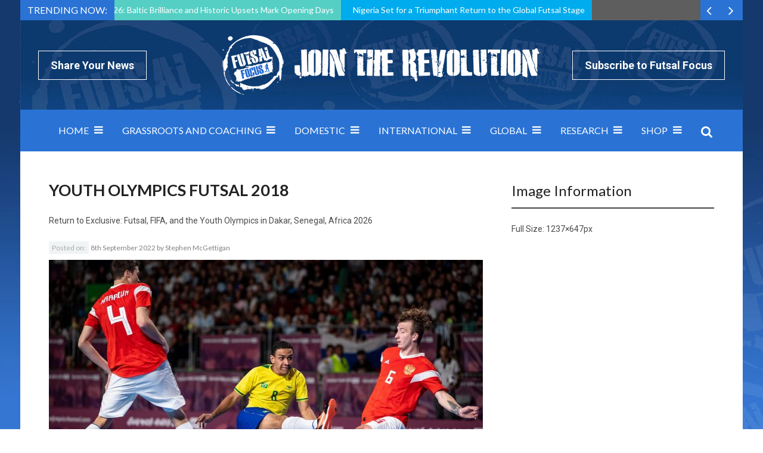

--- FILE ---
content_type: text/html; charset=UTF-8
request_url: https://www.futsalfocus.net/exclusive-futsal-fifa-and-the-youth-olympics-in-dakar-senegal-africa-2026/youth-olympics-futsal-2018/
body_size: 22922
content:
<!doctype html>
<!--[if !IE]>
<html class="no-js non-ie" lang="en-GB"> <![endif]-->
<!--[if IE 7 ]>
<html class="no-js ie7" lang="en-GB"> <![endif]-->
<!--[if IE 8 ]>
<html class="no-js ie8" lang="en-GB"> <![endif]-->
<!--[if IE 9 ]>
<html class="no-js ie9" lang="en-GB"> <![endif]-->
<!--[if gt IE 9]><!-->
<html class="no-js" lang="en-GB"> <!--<![endif]-->
<head><meta charset="UTF-8"/><script>if(navigator.userAgent.match(/MSIE|Internet Explorer/i)||navigator.userAgent.match(/Trident\/7\..*?rv:11/i)){var href=document.location.href;if(!href.match(/[?&]nowprocket/)){if(href.indexOf("?")==-1){if(href.indexOf("#")==-1){document.location.href=href+"?nowprocket=1"}else{document.location.href=href.replace("#","?nowprocket=1#")}}else{if(href.indexOf("#")==-1){document.location.href=href+"&nowprocket=1"}else{document.location.href=href.replace("#","&nowprocket=1#")}}}}</script><script>class RocketLazyLoadScripts{constructor(){this.triggerEvents=["keydown","mousedown","mousemove","touchmove","touchstart","touchend","wheel"],this.userEventHandler=this._triggerListener.bind(this),this.touchStartHandler=this._onTouchStart.bind(this),this.touchMoveHandler=this._onTouchMove.bind(this),this.touchEndHandler=this._onTouchEnd.bind(this),this.clickHandler=this._onClick.bind(this),this.interceptedClicks=[],window.addEventListener("pageshow",(e=>{this.persisted=e.persisted})),window.addEventListener("DOMContentLoaded",(()=>{this._preconnect3rdParties()})),this.delayedScripts={normal:[],async:[],defer:[]},this.allJQueries=[]}_addUserInteractionListener(e){document.hidden?e._triggerListener():(this.triggerEvents.forEach((t=>window.addEventListener(t,e.userEventHandler,{passive:!0}))),window.addEventListener("touchstart",e.touchStartHandler,{passive:!0}),window.addEventListener("mousedown",e.touchStartHandler),document.addEventListener("visibilitychange",e.userEventHandler))}_removeUserInteractionListener(){this.triggerEvents.forEach((e=>window.removeEventListener(e,this.userEventHandler,{passive:!0}))),document.removeEventListener("visibilitychange",this.userEventHandler)}_onTouchStart(e){"HTML"!==e.target.tagName&&(window.addEventListener("touchend",this.touchEndHandler),window.addEventListener("mouseup",this.touchEndHandler),window.addEventListener("touchmove",this.touchMoveHandler,{passive:!0}),window.addEventListener("mousemove",this.touchMoveHandler),e.target.addEventListener("click",this.clickHandler),this._renameDOMAttribute(e.target,"onclick","rocket-onclick"))}_onTouchMove(e){window.removeEventListener("touchend",this.touchEndHandler),window.removeEventListener("mouseup",this.touchEndHandler),window.removeEventListener("touchmove",this.touchMoveHandler,{passive:!0}),window.removeEventListener("mousemove",this.touchMoveHandler),e.target.removeEventListener("click",this.clickHandler),this._renameDOMAttribute(e.target,"rocket-onclick","onclick")}_onTouchEnd(e){window.removeEventListener("touchend",this.touchEndHandler),window.removeEventListener("mouseup",this.touchEndHandler),window.removeEventListener("touchmove",this.touchMoveHandler,{passive:!0}),window.removeEventListener("mousemove",this.touchMoveHandler)}_onClick(e){e.target.removeEventListener("click",this.clickHandler),this._renameDOMAttribute(e.target,"rocket-onclick","onclick"),this.interceptedClicks.push(e),e.preventDefault(),e.stopPropagation(),e.stopImmediatePropagation()}_replayClicks(){window.removeEventListener("touchstart",this.touchStartHandler,{passive:!0}),window.removeEventListener("mousedown",this.touchStartHandler),this.interceptedClicks.forEach((e=>{e.target.dispatchEvent(new MouseEvent("click",{view:e.view,bubbles:!0,cancelable:!0}))}))}_renameDOMAttribute(e,t,n){e.hasAttribute&&e.hasAttribute(t)&&(event.target.setAttribute(n,event.target.getAttribute(t)),event.target.removeAttribute(t))}_triggerListener(){this._removeUserInteractionListener(this),"loading"===document.readyState?document.addEventListener("DOMContentLoaded",this._loadEverythingNow.bind(this)):this._loadEverythingNow()}_preconnect3rdParties(){let e=[];document.querySelectorAll("script[type=rocketlazyloadscript]").forEach((t=>{if(t.hasAttribute("src")){const n=new URL(t.src).origin;n!==location.origin&&e.push({src:n,crossOrigin:t.crossOrigin||"module"===t.getAttribute("data-rocket-type")})}})),e=[...new Map(e.map((e=>[JSON.stringify(e),e]))).values()],this._batchInjectResourceHints(e,"preconnect")}async _loadEverythingNow(){this.lastBreath=Date.now(),this._delayEventListeners(),this._delayJQueryReady(this),this._handleDocumentWrite(),this._registerAllDelayedScripts(),this._preloadAllScripts(),await this._loadScriptsFromList(this.delayedScripts.normal),await this._loadScriptsFromList(this.delayedScripts.defer),await this._loadScriptsFromList(this.delayedScripts.async);try{await this._triggerDOMContentLoaded(),await this._triggerWindowLoad()}catch(e){}window.dispatchEvent(new Event("rocket-allScriptsLoaded")),this._replayClicks()}_registerAllDelayedScripts(){document.querySelectorAll("script[type=rocketlazyloadscript]").forEach((e=>{e.hasAttribute("src")?e.hasAttribute("async")&&!1!==e.async?this.delayedScripts.async.push(e):e.hasAttribute("defer")&&!1!==e.defer||"module"===e.getAttribute("data-rocket-type")?this.delayedScripts.defer.push(e):this.delayedScripts.normal.push(e):this.delayedScripts.normal.push(e)}))}async _transformScript(e){return await this._littleBreath(),new Promise((t=>{const n=document.createElement("script");[...e.attributes].forEach((e=>{let t=e.nodeName;"type"!==t&&("data-rocket-type"===t&&(t="type"),n.setAttribute(t,e.nodeValue))})),e.hasAttribute("src")?(n.addEventListener("load",t),n.addEventListener("error",t)):(n.text=e.text,t());try{e.parentNode.replaceChild(n,e)}catch(e){t()}}))}async _loadScriptsFromList(e){const t=e.shift();return t?(await this._transformScript(t),this._loadScriptsFromList(e)):Promise.resolve()}_preloadAllScripts(){this._batchInjectResourceHints([...this.delayedScripts.normal,...this.delayedScripts.defer,...this.delayedScripts.async],"preload")}_batchInjectResourceHints(e,t){var n=document.createDocumentFragment();e.forEach((e=>{if(e.src){const i=document.createElement("link");i.href=e.src,i.rel=t,"preconnect"!==t&&(i.as="script"),e.getAttribute&&"module"===e.getAttribute("data-rocket-type")&&(i.crossOrigin=!0),e.crossOrigin&&(i.crossOrigin=e.crossOrigin),n.appendChild(i)}})),document.head.appendChild(n)}_delayEventListeners(){let e={};function t(t,n){!function(t){function n(n){return e[t].eventsToRewrite.indexOf(n)>=0?"rocket-"+n:n}e[t]||(e[t]={originalFunctions:{add:t.addEventListener,remove:t.removeEventListener},eventsToRewrite:[]},t.addEventListener=function(){arguments[0]=n(arguments[0]),e[t].originalFunctions.add.apply(t,arguments)},t.removeEventListener=function(){arguments[0]=n(arguments[0]),e[t].originalFunctions.remove.apply(t,arguments)})}(t),e[t].eventsToRewrite.push(n)}function n(e,t){let n=e[t];Object.defineProperty(e,t,{get:()=>n||function(){},set(i){e["rocket"+t]=n=i}})}t(document,"DOMContentLoaded"),t(window,"DOMContentLoaded"),t(window,"load"),t(window,"pageshow"),t(document,"readystatechange"),n(document,"onreadystatechange"),n(window,"onload"),n(window,"onpageshow")}_delayJQueryReady(e){let t=window.jQuery;Object.defineProperty(window,"jQuery",{get:()=>t,set(n){if(n&&n.fn&&!e.allJQueries.includes(n)){n.fn.ready=n.fn.init.prototype.ready=function(t){e.domReadyFired?t.bind(document)(n):document.addEventListener("rocket-DOMContentLoaded",(()=>t.bind(document)(n)))};const t=n.fn.on;n.fn.on=n.fn.init.prototype.on=function(){if(this[0]===window){function e(e){return e.split(" ").map((e=>"load"===e||0===e.indexOf("load.")?"rocket-jquery-load":e)).join(" ")}"string"==typeof arguments[0]||arguments[0]instanceof String?arguments[0]=e(arguments[0]):"object"==typeof arguments[0]&&Object.keys(arguments[0]).forEach((t=>{delete Object.assign(arguments[0],{[e(t)]:arguments[0][t]})[t]}))}return t.apply(this,arguments),this},e.allJQueries.push(n)}t=n}})}async _triggerDOMContentLoaded(){this.domReadyFired=!0,await this._littleBreath(),document.dispatchEvent(new Event("rocket-DOMContentLoaded")),await this._littleBreath(),window.dispatchEvent(new Event("rocket-DOMContentLoaded")),await this._littleBreath(),document.dispatchEvent(new Event("rocket-readystatechange")),await this._littleBreath(),document.rocketonreadystatechange&&document.rocketonreadystatechange()}async _triggerWindowLoad(){await this._littleBreath(),window.dispatchEvent(new Event("rocket-load")),await this._littleBreath(),window.rocketonload&&window.rocketonload(),await this._littleBreath(),this.allJQueries.forEach((e=>e(window).trigger("rocket-jquery-load"))),await this._littleBreath();const e=new Event("rocket-pageshow");e.persisted=this.persisted,window.dispatchEvent(e),await this._littleBreath(),window.rocketonpageshow&&window.rocketonpageshow({persisted:this.persisted})}_handleDocumentWrite(){const e=new Map;document.write=document.writeln=function(t){const n=document.currentScript,i=document.createRange(),r=n.parentElement;let o=e.get(n);void 0===o&&(o=n.nextSibling,e.set(n,o));const s=document.createDocumentFragment();i.setStart(s,0),s.appendChild(i.createContextualFragment(t)),r.insertBefore(s,o)}}async _littleBreath(){Date.now()-this.lastBreath>45&&(await this._requestAnimFrame(),this.lastBreath=Date.now())}async _requestAnimFrame(){return document.hidden?new Promise((e=>setTimeout(e))):new Promise((e=>requestAnimationFrame(e)))}static run(){const e=new RocketLazyLoadScripts;e._addUserInteractionListener(e)}}RocketLazyLoadScripts.run();</script>

<meta name="viewport" content="width=device-width, initial-scale=1.0">
<link rel="profile" href="https://gmpg.org/xfn/11"/>
<link rel="pingback" href="https://www.futsalfocus.net/xmlrpc.php"/>
<meta name='robots' content='index, follow, max-image-preview:large, max-snippet:-1, max-video-preview:-1' />

	<!-- This site is optimized with the Yoast SEO plugin v20.3 - https://yoast.com/wordpress/plugins/seo/ -->
	<title>Youth Olympics Futsal 2018 - Futsal Focus</title>
	<link rel="canonical" href="https://www.futsalfocus.net/exclusive-futsal-fifa-and-the-youth-olympics-in-dakar-senegal-africa-2026/youth-olympics-futsal-2018/" />
	<meta property="og:locale" content="en_GB" />
	<meta property="og:type" content="article" />
	<meta property="og:title" content="Youth Olympics Futsal 2018 - Futsal Focus" />
	<meta property="og:url" content="https://www.futsalfocus.net/exclusive-futsal-fifa-and-the-youth-olympics-in-dakar-senegal-africa-2026/youth-olympics-futsal-2018/" />
	<meta property="og:site_name" content="Futsal Focus" />
	<meta property="article:publisher" content="https://www.facebook.com/FutsalF/" />
	<meta property="article:modified_time" content="2022-09-08T11:15:40+00:00" />
	<meta property="og:image" content="https://www.futsalfocus.net/exclusive-futsal-fifa-and-the-youth-olympics-in-dakar-senegal-africa-2026/youth-olympics-futsal-2018" />
	<meta property="og:image:width" content="1237" />
	<meta property="og:image:height" content="647" />
	<meta property="og:image:type" content="image/jpeg" />
	<meta name="twitter:card" content="summary_large_image" />
	<meta name="twitter:site" content="@futsal_focus" />
	<script type="application/ld+json" class="yoast-schema-graph">{"@context":"https://schema.org","@graph":[{"@type":"WebPage","@id":"https://www.futsalfocus.net/exclusive-futsal-fifa-and-the-youth-olympics-in-dakar-senegal-africa-2026/youth-olympics-futsal-2018/","url":"https://www.futsalfocus.net/exclusive-futsal-fifa-and-the-youth-olympics-in-dakar-senegal-africa-2026/youth-olympics-futsal-2018/","name":"Youth Olympics Futsal 2018 - Futsal Focus","isPartOf":{"@id":"https://www.futsalfocus.net/#website"},"primaryImageOfPage":{"@id":"https://www.futsalfocus.net/exclusive-futsal-fifa-and-the-youth-olympics-in-dakar-senegal-africa-2026/youth-olympics-futsal-2018/#primaryimage"},"image":{"@id":"https://www.futsalfocus.net/exclusive-futsal-fifa-and-the-youth-olympics-in-dakar-senegal-africa-2026/youth-olympics-futsal-2018/#primaryimage"},"thumbnailUrl":"https://www.futsalfocus.net/wp-content/uploads/2022/09/Youth-Olympics-Futsal-2018.jpg","datePublished":"2022-09-08T11:15:27+00:00","dateModified":"2022-09-08T11:15:40+00:00","breadcrumb":{"@id":"https://www.futsalfocus.net/exclusive-futsal-fifa-and-the-youth-olympics-in-dakar-senegal-africa-2026/youth-olympics-futsal-2018/#breadcrumb"},"inLanguage":"en-GB","potentialAction":[{"@type":"ReadAction","target":["https://www.futsalfocus.net/exclusive-futsal-fifa-and-the-youth-olympics-in-dakar-senegal-africa-2026/youth-olympics-futsal-2018/"]}]},{"@type":"ImageObject","inLanguage":"en-GB","@id":"https://www.futsalfocus.net/exclusive-futsal-fifa-and-the-youth-olympics-in-dakar-senegal-africa-2026/youth-olympics-futsal-2018/#primaryimage","url":"https://www.futsalfocus.net/wp-content/uploads/2022/09/Youth-Olympics-Futsal-2018.jpg","contentUrl":"https://www.futsalfocus.net/wp-content/uploads/2022/09/Youth-Olympics-Futsal-2018.jpg","width":1237,"height":647,"caption":"Exclusive: Futsal, FIFA, and the Youth Olympics in Dakar, Senegal, Africa 2026"},{"@type":"BreadcrumbList","@id":"https://www.futsalfocus.net/exclusive-futsal-fifa-and-the-youth-olympics-in-dakar-senegal-africa-2026/youth-olympics-futsal-2018/#breadcrumb","itemListElement":[{"@type":"ListItem","position":1,"name":"Home","item":"https://www.futsalfocus.net/"},{"@type":"ListItem","position":2,"name":"Exclusive: Futsal, FIFA, and the Youth Olympics in Dakar, Senegal, Africa 2026","item":"https://www.futsalfocus.net/exclusive-futsal-fifa-and-the-youth-olympics-in-dakar-senegal-africa-2026/"},{"@type":"ListItem","position":3,"name":"Youth Olympics Futsal 2018"}]},{"@type":"WebSite","@id":"https://www.futsalfocus.net/#website","url":"https://www.futsalfocus.net/","name":"Futsal Focus","description":"The Home of Futsal on Futsal Focus which includes news, exclusive interviews, videos and more","potentialAction":[{"@type":"SearchAction","target":{"@type":"EntryPoint","urlTemplate":"https://www.futsalfocus.net/?s={search_term_string}"},"query-input":"required name=search_term_string"}],"inLanguage":"en-GB"}]}</script>
	<!-- / Yoast SEO plugin. -->


<link rel='dns-prefetch' href='//fonts.googleapis.com' />
<link rel='dns-prefetch' href='//netdna.bootstrapcdn.com' />
<link rel="alternate" type="application/rss+xml" title="Futsal Focus &raquo; Feed" href="https://www.futsalfocus.net/feed/" />
<link rel="alternate" type="application/rss+xml" title="Futsal Focus &raquo; Comments Feed" href="https://www.futsalfocus.net/comments/feed/" />
<link rel="icon" href="https://www.futsalfocus.net/wp-content/uploads/2016/04/favicon.png" type="image/x-icon"/>
	<link rel="apple-touch-icon" href="https://www.futsalfocus.net/wp-content/uploads/2016/04/favicon.png"/>
	<script type="rocketlazyloadscript" data-rocket-type="text/javascript">
/* <![CDATA[ */
window._wpemojiSettings = {"baseUrl":"https:\/\/s.w.org\/images\/core\/emoji\/15.0.3\/72x72\/","ext":".png","svgUrl":"https:\/\/s.w.org\/images\/core\/emoji\/15.0.3\/svg\/","svgExt":".svg","source":{"concatemoji":"https:\/\/www.futsalfocus.net\/wp-includes\/js\/wp-emoji-release.min.js?ver=6.6.4"}};
/*! This file is auto-generated */
!function(i,n){var o,s,e;function c(e){try{var t={supportTests:e,timestamp:(new Date).valueOf()};sessionStorage.setItem(o,JSON.stringify(t))}catch(e){}}function p(e,t,n){e.clearRect(0,0,e.canvas.width,e.canvas.height),e.fillText(t,0,0);var t=new Uint32Array(e.getImageData(0,0,e.canvas.width,e.canvas.height).data),r=(e.clearRect(0,0,e.canvas.width,e.canvas.height),e.fillText(n,0,0),new Uint32Array(e.getImageData(0,0,e.canvas.width,e.canvas.height).data));return t.every(function(e,t){return e===r[t]})}function u(e,t,n){switch(t){case"flag":return n(e,"\ud83c\udff3\ufe0f\u200d\u26a7\ufe0f","\ud83c\udff3\ufe0f\u200b\u26a7\ufe0f")?!1:!n(e,"\ud83c\uddfa\ud83c\uddf3","\ud83c\uddfa\u200b\ud83c\uddf3")&&!n(e,"\ud83c\udff4\udb40\udc67\udb40\udc62\udb40\udc65\udb40\udc6e\udb40\udc67\udb40\udc7f","\ud83c\udff4\u200b\udb40\udc67\u200b\udb40\udc62\u200b\udb40\udc65\u200b\udb40\udc6e\u200b\udb40\udc67\u200b\udb40\udc7f");case"emoji":return!n(e,"\ud83d\udc26\u200d\u2b1b","\ud83d\udc26\u200b\u2b1b")}return!1}function f(e,t,n){var r="undefined"!=typeof WorkerGlobalScope&&self instanceof WorkerGlobalScope?new OffscreenCanvas(300,150):i.createElement("canvas"),a=r.getContext("2d",{willReadFrequently:!0}),o=(a.textBaseline="top",a.font="600 32px Arial",{});return e.forEach(function(e){o[e]=t(a,e,n)}),o}function t(e){var t=i.createElement("script");t.src=e,t.defer=!0,i.head.appendChild(t)}"undefined"!=typeof Promise&&(o="wpEmojiSettingsSupports",s=["flag","emoji"],n.supports={everything:!0,everythingExceptFlag:!0},e=new Promise(function(e){i.addEventListener("DOMContentLoaded",e,{once:!0})}),new Promise(function(t){var n=function(){try{var e=JSON.parse(sessionStorage.getItem(o));if("object"==typeof e&&"number"==typeof e.timestamp&&(new Date).valueOf()<e.timestamp+604800&&"object"==typeof e.supportTests)return e.supportTests}catch(e){}return null}();if(!n){if("undefined"!=typeof Worker&&"undefined"!=typeof OffscreenCanvas&&"undefined"!=typeof URL&&URL.createObjectURL&&"undefined"!=typeof Blob)try{var e="postMessage("+f.toString()+"("+[JSON.stringify(s),u.toString(),p.toString()].join(",")+"));",r=new Blob([e],{type:"text/javascript"}),a=new Worker(URL.createObjectURL(r),{name:"wpTestEmojiSupports"});return void(a.onmessage=function(e){c(n=e.data),a.terminate(),t(n)})}catch(e){}c(n=f(s,u,p))}t(n)}).then(function(e){for(var t in e)n.supports[t]=e[t],n.supports.everything=n.supports.everything&&n.supports[t],"flag"!==t&&(n.supports.everythingExceptFlag=n.supports.everythingExceptFlag&&n.supports[t]);n.supports.everythingExceptFlag=n.supports.everythingExceptFlag&&!n.supports.flag,n.DOMReady=!1,n.readyCallback=function(){n.DOMReady=!0}}).then(function(){return e}).then(function(){var e;n.supports.everything||(n.readyCallback(),(e=n.source||{}).concatemoji?t(e.concatemoji):e.wpemoji&&e.twemoji&&(t(e.twemoji),t(e.wpemoji)))}))}((window,document),window._wpemojiSettings);
/* ]]> */
</script>
<link data-minify="1" rel='stylesheet' id='arqam-style-css' href='https://www.futsalfocus.net/wp-content/cache/min/1/wp-content/plugins/arqam/assets/style.css?ver=1690446744' type='text/css' media='all' />
<link data-minify="1" rel='stylesheet' id='taqyeem-style-css' href='https://www.futsalfocus.net/wp-content/cache/min/1/wp-content/plugins/taqyeem/style.css?ver=1690446744' type='text/css' media='all' />
<style id='wp-emoji-styles-inline-css' type='text/css'>

	img.wp-smiley, img.emoji {
		display: inline !important;
		border: none !important;
		box-shadow: none !important;
		height: 1em !important;
		width: 1em !important;
		margin: 0 0.07em !important;
		vertical-align: -0.1em !important;
		background: none !important;
		padding: 0 !important;
	}
</style>
<link rel='stylesheet' id='wp-block-library-css' href='https://www.futsalfocus.net/wp-includes/css/dist/block-library/style.min.css?ver=6.6.4' type='text/css' media='all' />
<link data-minify="1" rel='stylesheet' id='wc-blocks-vendors-style-css' href='https://www.futsalfocus.net/wp-content/cache/min/1/wp-content/plugins/woocommerce/packages/woocommerce-blocks/build/wc-blocks-vendors-style.css?ver=1690446744' type='text/css' media='all' />
<link data-minify="1" rel='stylesheet' id='wc-blocks-style-css' href='https://www.futsalfocus.net/wp-content/cache/min/1/wp-content/plugins/woocommerce/packages/woocommerce-blocks/build/wc-blocks-style.css?ver=1690446744' type='text/css' media='all' />
<style id='classic-theme-styles-inline-css' type='text/css'>
/*! This file is auto-generated */
.wp-block-button__link{color:#fff;background-color:#32373c;border-radius:9999px;box-shadow:none;text-decoration:none;padding:calc(.667em + 2px) calc(1.333em + 2px);font-size:1.125em}.wp-block-file__button{background:#32373c;color:#fff;text-decoration:none}
</style>
<style id='global-styles-inline-css' type='text/css'>
:root{--wp--preset--aspect-ratio--square: 1;--wp--preset--aspect-ratio--4-3: 4/3;--wp--preset--aspect-ratio--3-4: 3/4;--wp--preset--aspect-ratio--3-2: 3/2;--wp--preset--aspect-ratio--2-3: 2/3;--wp--preset--aspect-ratio--16-9: 16/9;--wp--preset--aspect-ratio--9-16: 9/16;--wp--preset--color--black: #000000;--wp--preset--color--cyan-bluish-gray: #abb8c3;--wp--preset--color--white: #ffffff;--wp--preset--color--pale-pink: #f78da7;--wp--preset--color--vivid-red: #cf2e2e;--wp--preset--color--luminous-vivid-orange: #ff6900;--wp--preset--color--luminous-vivid-amber: #fcb900;--wp--preset--color--light-green-cyan: #7bdcb5;--wp--preset--color--vivid-green-cyan: #00d084;--wp--preset--color--pale-cyan-blue: #8ed1fc;--wp--preset--color--vivid-cyan-blue: #0693e3;--wp--preset--color--vivid-purple: #9b51e0;--wp--preset--gradient--vivid-cyan-blue-to-vivid-purple: linear-gradient(135deg,rgba(6,147,227,1) 0%,rgb(155,81,224) 100%);--wp--preset--gradient--light-green-cyan-to-vivid-green-cyan: linear-gradient(135deg,rgb(122,220,180) 0%,rgb(0,208,130) 100%);--wp--preset--gradient--luminous-vivid-amber-to-luminous-vivid-orange: linear-gradient(135deg,rgba(252,185,0,1) 0%,rgba(255,105,0,1) 100%);--wp--preset--gradient--luminous-vivid-orange-to-vivid-red: linear-gradient(135deg,rgba(255,105,0,1) 0%,rgb(207,46,46) 100%);--wp--preset--gradient--very-light-gray-to-cyan-bluish-gray: linear-gradient(135deg,rgb(238,238,238) 0%,rgb(169,184,195) 100%);--wp--preset--gradient--cool-to-warm-spectrum: linear-gradient(135deg,rgb(74,234,220) 0%,rgb(151,120,209) 20%,rgb(207,42,186) 40%,rgb(238,44,130) 60%,rgb(251,105,98) 80%,rgb(254,248,76) 100%);--wp--preset--gradient--blush-light-purple: linear-gradient(135deg,rgb(255,206,236) 0%,rgb(152,150,240) 100%);--wp--preset--gradient--blush-bordeaux: linear-gradient(135deg,rgb(254,205,165) 0%,rgb(254,45,45) 50%,rgb(107,0,62) 100%);--wp--preset--gradient--luminous-dusk: linear-gradient(135deg,rgb(255,203,112) 0%,rgb(199,81,192) 50%,rgb(65,88,208) 100%);--wp--preset--gradient--pale-ocean: linear-gradient(135deg,rgb(255,245,203) 0%,rgb(182,227,212) 50%,rgb(51,167,181) 100%);--wp--preset--gradient--electric-grass: linear-gradient(135deg,rgb(202,248,128) 0%,rgb(113,206,126) 100%);--wp--preset--gradient--midnight: linear-gradient(135deg,rgb(2,3,129) 0%,rgb(40,116,252) 100%);--wp--preset--font-size--small: 13px;--wp--preset--font-size--medium: 20px;--wp--preset--font-size--large: 36px;--wp--preset--font-size--x-large: 42px;--wp--preset--spacing--20: 0.44rem;--wp--preset--spacing--30: 0.67rem;--wp--preset--spacing--40: 1rem;--wp--preset--spacing--50: 1.5rem;--wp--preset--spacing--60: 2.25rem;--wp--preset--spacing--70: 3.38rem;--wp--preset--spacing--80: 5.06rem;--wp--preset--shadow--natural: 6px 6px 9px rgba(0, 0, 0, 0.2);--wp--preset--shadow--deep: 12px 12px 50px rgba(0, 0, 0, 0.4);--wp--preset--shadow--sharp: 6px 6px 0px rgba(0, 0, 0, 0.2);--wp--preset--shadow--outlined: 6px 6px 0px -3px rgba(255, 255, 255, 1), 6px 6px rgba(0, 0, 0, 1);--wp--preset--shadow--crisp: 6px 6px 0px rgba(0, 0, 0, 1);}:where(.is-layout-flex){gap: 0.5em;}:where(.is-layout-grid){gap: 0.5em;}body .is-layout-flex{display: flex;}.is-layout-flex{flex-wrap: wrap;align-items: center;}.is-layout-flex > :is(*, div){margin: 0;}body .is-layout-grid{display: grid;}.is-layout-grid > :is(*, div){margin: 0;}:where(.wp-block-columns.is-layout-flex){gap: 2em;}:where(.wp-block-columns.is-layout-grid){gap: 2em;}:where(.wp-block-post-template.is-layout-flex){gap: 1.25em;}:where(.wp-block-post-template.is-layout-grid){gap: 1.25em;}.has-black-color{color: var(--wp--preset--color--black) !important;}.has-cyan-bluish-gray-color{color: var(--wp--preset--color--cyan-bluish-gray) !important;}.has-white-color{color: var(--wp--preset--color--white) !important;}.has-pale-pink-color{color: var(--wp--preset--color--pale-pink) !important;}.has-vivid-red-color{color: var(--wp--preset--color--vivid-red) !important;}.has-luminous-vivid-orange-color{color: var(--wp--preset--color--luminous-vivid-orange) !important;}.has-luminous-vivid-amber-color{color: var(--wp--preset--color--luminous-vivid-amber) !important;}.has-light-green-cyan-color{color: var(--wp--preset--color--light-green-cyan) !important;}.has-vivid-green-cyan-color{color: var(--wp--preset--color--vivid-green-cyan) !important;}.has-pale-cyan-blue-color{color: var(--wp--preset--color--pale-cyan-blue) !important;}.has-vivid-cyan-blue-color{color: var(--wp--preset--color--vivid-cyan-blue) !important;}.has-vivid-purple-color{color: var(--wp--preset--color--vivid-purple) !important;}.has-black-background-color{background-color: var(--wp--preset--color--black) !important;}.has-cyan-bluish-gray-background-color{background-color: var(--wp--preset--color--cyan-bluish-gray) !important;}.has-white-background-color{background-color: var(--wp--preset--color--white) !important;}.has-pale-pink-background-color{background-color: var(--wp--preset--color--pale-pink) !important;}.has-vivid-red-background-color{background-color: var(--wp--preset--color--vivid-red) !important;}.has-luminous-vivid-orange-background-color{background-color: var(--wp--preset--color--luminous-vivid-orange) !important;}.has-luminous-vivid-amber-background-color{background-color: var(--wp--preset--color--luminous-vivid-amber) !important;}.has-light-green-cyan-background-color{background-color: var(--wp--preset--color--light-green-cyan) !important;}.has-vivid-green-cyan-background-color{background-color: var(--wp--preset--color--vivid-green-cyan) !important;}.has-pale-cyan-blue-background-color{background-color: var(--wp--preset--color--pale-cyan-blue) !important;}.has-vivid-cyan-blue-background-color{background-color: var(--wp--preset--color--vivid-cyan-blue) !important;}.has-vivid-purple-background-color{background-color: var(--wp--preset--color--vivid-purple) !important;}.has-black-border-color{border-color: var(--wp--preset--color--black) !important;}.has-cyan-bluish-gray-border-color{border-color: var(--wp--preset--color--cyan-bluish-gray) !important;}.has-white-border-color{border-color: var(--wp--preset--color--white) !important;}.has-pale-pink-border-color{border-color: var(--wp--preset--color--pale-pink) !important;}.has-vivid-red-border-color{border-color: var(--wp--preset--color--vivid-red) !important;}.has-luminous-vivid-orange-border-color{border-color: var(--wp--preset--color--luminous-vivid-orange) !important;}.has-luminous-vivid-amber-border-color{border-color: var(--wp--preset--color--luminous-vivid-amber) !important;}.has-light-green-cyan-border-color{border-color: var(--wp--preset--color--light-green-cyan) !important;}.has-vivid-green-cyan-border-color{border-color: var(--wp--preset--color--vivid-green-cyan) !important;}.has-pale-cyan-blue-border-color{border-color: var(--wp--preset--color--pale-cyan-blue) !important;}.has-vivid-cyan-blue-border-color{border-color: var(--wp--preset--color--vivid-cyan-blue) !important;}.has-vivid-purple-border-color{border-color: var(--wp--preset--color--vivid-purple) !important;}.has-vivid-cyan-blue-to-vivid-purple-gradient-background{background: var(--wp--preset--gradient--vivid-cyan-blue-to-vivid-purple) !important;}.has-light-green-cyan-to-vivid-green-cyan-gradient-background{background: var(--wp--preset--gradient--light-green-cyan-to-vivid-green-cyan) !important;}.has-luminous-vivid-amber-to-luminous-vivid-orange-gradient-background{background: var(--wp--preset--gradient--luminous-vivid-amber-to-luminous-vivid-orange) !important;}.has-luminous-vivid-orange-to-vivid-red-gradient-background{background: var(--wp--preset--gradient--luminous-vivid-orange-to-vivid-red) !important;}.has-very-light-gray-to-cyan-bluish-gray-gradient-background{background: var(--wp--preset--gradient--very-light-gray-to-cyan-bluish-gray) !important;}.has-cool-to-warm-spectrum-gradient-background{background: var(--wp--preset--gradient--cool-to-warm-spectrum) !important;}.has-blush-light-purple-gradient-background{background: var(--wp--preset--gradient--blush-light-purple) !important;}.has-blush-bordeaux-gradient-background{background: var(--wp--preset--gradient--blush-bordeaux) !important;}.has-luminous-dusk-gradient-background{background: var(--wp--preset--gradient--luminous-dusk) !important;}.has-pale-ocean-gradient-background{background: var(--wp--preset--gradient--pale-ocean) !important;}.has-electric-grass-gradient-background{background: var(--wp--preset--gradient--electric-grass) !important;}.has-midnight-gradient-background{background: var(--wp--preset--gradient--midnight) !important;}.has-small-font-size{font-size: var(--wp--preset--font-size--small) !important;}.has-medium-font-size{font-size: var(--wp--preset--font-size--medium) !important;}.has-large-font-size{font-size: var(--wp--preset--font-size--large) !important;}.has-x-large-font-size{font-size: var(--wp--preset--font-size--x-large) !important;}
:where(.wp-block-post-template.is-layout-flex){gap: 1.25em;}:where(.wp-block-post-template.is-layout-grid){gap: 1.25em;}
:where(.wp-block-columns.is-layout-flex){gap: 2em;}:where(.wp-block-columns.is-layout-grid){gap: 2em;}
:root :where(.wp-block-pullquote){font-size: 1.5em;line-height: 1.6;}
</style>
<link data-minify="1" rel='stylesheet' id='contact-form-7-css' href='https://www.futsalfocus.net/wp-content/cache/min/1/wp-content/plugins/contact-form-7/includes/css/styles.css?ver=1690446744' type='text/css' media='all' />
<link data-minify="1" rel='stylesheet' id='essential-grid-plugin-settings-css' href='https://www.futsalfocus.net/wp-content/cache/min/1/wp-content/plugins/essential-grid/public/assets/css/settings.css?ver=1690446744' type='text/css' media='all' />
<link rel='stylesheet' id='tp-open-sans-css' href='https://fonts.googleapis.com/css?family=Open+Sans%3A300%2C400%2C600%2C700%2C800&#038;ver=6.6.4' type='text/css' media='all' />
<link rel='stylesheet' id='tp-raleway-css' href='https://fonts.googleapis.com/css?family=Raleway%3A100%2C200%2C300%2C400%2C500%2C600%2C700%2C800%2C900&#038;ver=6.6.4' type='text/css' media='all' />
<link rel='stylesheet' id='tp-droid-serif-css' href='https://fonts.googleapis.com/css?family=Droid+Serif%3A400%2C700&#038;ver=6.6.4' type='text/css' media='all' />
<link data-minify="1" rel='stylesheet' id='pac-styles-css' href='https://www.futsalfocus.net/wp-content/cache/min/1/wp-content/plugins/woocommerce-product-archive-customiser/assets/css/pac.css?ver=1690446744' type='text/css' media='all' />
<link data-minify="1" rel='stylesheet' id='pac-layout-styles-css' href='https://www.futsalfocus.net/wp-content/cache/min/1/wp-content/plugins/woocommerce-product-archive-customiser/assets/css/layout.css?ver=1690446744' type='text/css' media='only screen and (min-width: 768px)' />
<link data-minify="1" rel='stylesheet' id='woocommerce-layout-css' href='https://www.futsalfocus.net/wp-content/cache/min/1/wp-content/plugins/woocommerce/assets/css/woocommerce-layout.css?ver=1690446744' type='text/css' media='all' />
<link data-minify="1" rel='stylesheet' id='woocommerce-smallscreen-css' href='https://www.futsalfocus.net/wp-content/cache/min/1/wp-content/plugins/woocommerce/assets/css/woocommerce-smallscreen.css?ver=1690446744' type='text/css' media='only screen and (max-width: 768px)' />
<link data-minify="1" rel='stylesheet' id='woocommerce-general-css' href='https://www.futsalfocus.net/wp-content/cache/min/1/wp-content/plugins/woocommerce/assets/css/woocommerce.css?ver=1690446744' type='text/css' media='all' />
<style id='woocommerce-inline-inline-css' type='text/css'>
.woocommerce form .form-row .required { visibility: visible; }
</style>
<link data-minify="1" rel='stylesheet' id='mc4wp-form-themes-css' href='https://www.futsalfocus.net/wp-content/cache/min/1/wp-content/plugins/mailchimp-for-wp/assets/css/form-themes.css?ver=1690446744' type='text/css' media='all' />
<link data-minify="1" rel='stylesheet' id='wp-pagenavi-css' href='https://www.futsalfocus.net/wp-content/cache/min/1/wp-content/plugins/wp-pagenavi/pagenavi-css.css?ver=1690446744' type='text/css' media='all' />
<link rel='stylesheet' id='overmax-style-css' href='https://www.futsalfocus.net/wp-content/themes/overmax/inc/css/style.min.css?ver=1.1' type='text/css' media='all' />
<link rel='stylesheet' id='google-font-pack-css' href='https://fonts.googleapis.com/css?family=Roboto:400,700,700italic,400italic%7CRoboto+Slab:400,700%7CLato:300,400,700%7C&#038;subset=latin' type='text/css' media='all' />
<link data-minify="1" rel='stylesheet' id='font-awesome-css' href='https://www.futsalfocus.net/wp-content/cache/min/1/wp-content/themes/overmax/inc/fonts/font-awesome/css/font-awesome.min.css?ver=1690446744' type='text/css' media='all' />
<link data-minify="1" rel='stylesheet' id='fontawesome-css' href='https://www.futsalfocus.net/wp-content/cache/min/1/font-awesome/latest/css/font-awesome.css?ver=1690446744' type='text/css' media='all' />
<link data-minify="1" rel='stylesheet' id='scss-css' href='https://www.futsalfocus.net/wp-content/cache/min/1/wp-content/cache/busting/1/sccss.css?ver=1690446744' type='text/css' media='all' />
		<style>
			/* Accessible for screen readers but hidden from view */
			.fa-hidden { position:absolute; left:-10000px; top:auto; width:1px; height:1px; overflow:hidden; }
			.rtl .fa-hidden { left:10000px; }
			.fa-showtext { margin-right: 5px; }
		</style>
		<script type="rocketlazyloadscript" data-rocket-type="text/javascript" src="https://www.futsalfocus.net/wp-includes/js/jquery/jquery.min.js?ver=3.7.1" id="jquery-core-js"></script>
<script type="rocketlazyloadscript" data-rocket-type="text/javascript" src="https://www.futsalfocus.net/wp-includes/js/jquery/jquery-migrate.min.js?ver=3.4.1" id="jquery-migrate-js"></script>
<script type="rocketlazyloadscript" data-minify="1" data-rocket-type="text/javascript" src="https://www.futsalfocus.net/wp-content/cache/min/1/wp-content/plugins/taqyeem/js/tie.js?ver=1690446744" id="taqyeem-main-js"></script>
<script type="rocketlazyloadscript" data-minify="1" data-rocket-type="text/javascript" src="https://www.futsalfocus.net/wp-content/cache/min/1/wp-content/plugins/essential-grid/public/assets/js/lightbox.js?ver=1690446744" id="themepunchboxext-js"></script>
<script type="rocketlazyloadscript" data-rocket-type="text/javascript" src="https://www.futsalfocus.net/wp-content/plugins/essential-grid/public/assets/js/jquery.themepunch.tools.min.js?ver=2.0.9.1" id="tp-tools-js"></script>
<script type="rocketlazyloadscript" data-rocket-type="text/javascript" src="https://www.futsalfocus.net/wp-content/plugins/essential-grid/public/assets/js/jquery.themepunch.essential.min.js?ver=2.0.9.1" id="essential-grid-essential-grid-script-js"></script>
<script type="text/javascript" id="qc-choice-js-extra">
/* <![CDATA[ */
var choice_cmp_config = {"utid":"","ccpa":"","datalayer":""};
/* ]]> */
</script>
<script type="rocketlazyloadscript" data-rocket-type="text/javascript" async="async" src="https://www.futsalfocus.net/wp-content/plugins/quantcast-choice/public/js/script.min.js?ver=2.0.8" id="qc-choice-js"></script>
<script type="rocketlazyloadscript" data-rocket-type="text/javascript" src="https://www.futsalfocus.net/wp-content/plugins/woocommerce/assets/js/jquery-blockui/jquery.blockUI.min.js?ver=2.7.0-wc.7.5.0" id="jquery-blockui-js"></script>
<script type="text/javascript" id="wc-add-to-cart-js-extra">
/* <![CDATA[ */
var wc_add_to_cart_params = {"ajax_url":"\/wp-admin\/admin-ajax.php","wc_ajax_url":"\/?wc-ajax=%%endpoint%%","i18n_view_cart":"View basket","cart_url":"https:\/\/www.futsalfocus.net\/basket\/","is_cart":"","cart_redirect_after_add":"no"};
/* ]]> */
</script>
<script type="rocketlazyloadscript" data-rocket-type="text/javascript" src="https://www.futsalfocus.net/wp-content/plugins/woocommerce/assets/js/frontend/add-to-cart.min.js?ver=7.5.0" id="wc-add-to-cart-js"></script>
<script type="rocketlazyloadscript" data-minify="1" data-rocket-type="text/javascript" src="https://www.futsalfocus.net/wp-content/cache/min/1/wp-content/plugins/js_composer/assets/js/vendors/woocommerce-add-to-cart.js?ver=1690446744" id="vc_woocommerce-add-to-cart-js-js"></script>
<link rel="https://api.w.org/" href="https://www.futsalfocus.net/wp-json/" /><link rel="alternate" title="JSON" type="application/json" href="https://www.futsalfocus.net/wp-json/wp/v2/media/10312" /><link rel="EditURI" type="application/rsd+xml" title="RSD" href="https://www.futsalfocus.net/xmlrpc.php?rsd" />
<meta name="generator" content="WordPress 6.6.4" />
<meta name="generator" content="WooCommerce 7.5.0" />
<link rel='shortlink' href='https://www.futsalfocus.net/?p=10312' />
<link rel="alternate" title="oEmbed (JSON)" type="application/json+oembed" href="https://www.futsalfocus.net/wp-json/oembed/1.0/embed?url=https%3A%2F%2Fwww.futsalfocus.net%2Fexclusive-futsal-fifa-and-the-youth-olympics-in-dakar-senegal-africa-2026%2Fyouth-olympics-futsal-2018%2F" />
<link rel="alternate" title="oEmbed (XML)" type="text/xml+oembed" href="https://www.futsalfocus.net/wp-json/oembed/1.0/embed?url=https%3A%2F%2Fwww.futsalfocus.net%2Fexclusive-futsal-fifa-and-the-youth-olympics-in-dakar-senegal-africa-2026%2Fyouth-olympics-futsal-2018%2F&#038;format=xml" />

<!-- This site is using AdRotate v5.11 to display their advertisements - https://ajdg.solutions/ -->
<!-- AdRotate CSS -->
<style type="text/css" media="screen">
	.g { margin:0px; padding:0px; overflow:hidden; line-height:1; zoom:1; }
	.g img { height:auto; }
	.g-col { position:relative; float:left; }
	.g-col:first-child { margin-left: 0; }
	.g-col:last-child { margin-right: 0; }
	@media only screen and (max-width: 480px) {
		.g-col, .g-dyn, .g-single { width:100%; margin-left:0; margin-right:0; }
	}
</style>
<!-- /AdRotate CSS -->


		<style type="text/css" media="screen">
			
		</style>
		<script type="rocketlazyloadscript" async src="//pagead2.googlesyndication.com/
pagead/js/adsbygoogle.js"></script>
<script type="rocketlazyloadscript">
(adsbygoogle = window.adsbygoogle || []).push({
google_ad_client: "pub-9686321650177641",
enable_page_level_ads: true
});
</script>
<script type="rocketlazyloadscript" data-rocket-type="text/javascript">
jQuery( document ).ready(function() {
   //jQuery(".arq-facebook span").replaceWith("<span>157,498</span>");
});
</script><script type="rocketlazyloadscript" data-rocket-type='text/javascript'>
/* <![CDATA[ */
var taqyeem = {"ajaxurl":"https://www.futsalfocus.net/wp-admin/admin-ajax.php" , "your_rating":"Your Rating:"};
/* ]]> */
</script>
<style type="text/css" media="screen"> 

</style> 
	<noscript><style>.woocommerce-product-gallery{ opacity: 1 !important; }</style></noscript>
	<meta name="generator" content="Powered by WPBakery Page Builder - drag and drop page builder for WordPress."/>
<style type="text/css" media="screen">.top-menu, .full-layout .top-menu-wrap, #navigation-bar #header-search input[type="submit"]{background-color:#2a73d5;}.menu, .wide-menu, .is-sticky .full-menu-sticky-wide {background-color:#2a73d5;}.menu li li:hover, .sub-menu .current_page_item a, .sub-menu .current-menu-item a{background:#2a73d5!important;}.menu li li a:hover{color:;}#td-modular-slider .td-main-slide .dark-cover {background: #2a73d5; background: -webkit-linear-gradient(right, #2a73d5, 30%, transparent); background: -o-linear-gradient(right, #2a73d5, 30%, transparent); background: -moz-linear-gradient(left, #2a73d5, 30%, transparent); background: linear-gradient(to left, #2a73d5, 30%, transparent); background: -ms-linear-gradient(right,  #2a73d5 20%, rgba(0,0,0,0.03) 70%, rgba(0,0,0,0) 60%, rgba(0,0,0,0) 100% );}#td-modular-slider .td-main-slide .dark-cover {background: #2a73d5; background: -webkit-linear-gradient(left, #2a73d5, 30%, transparent); background: -o-linear-gradient(right, #2a73d5, 30%, transparent); background: -moz-linear-gradient(right, #2a73d5, 30%, transparent); background: linear-gradient(to right, #2a73d5, 30%, transparent);background: -ms-linear-gradient(left,  #2a73d5 20%, rgba(0,0,0,0.03) 70%, rgba(0,0,0,0) 60%, rgba(0,0,0,0) 100% );}#td-searchsubmit, #commentform a.button, #commentform input[type="reset"], #commentform input[type="button"], #commentform input[type="submit"], #widehead .call-to-action a.button, #widehead #wide-header-meta a.button, .td-simple-recent-posts-wrap .date-title time, #td-sidebar-recent-posts-color li::before, .td-cf7-home-wraper .wpcf7-submit, .td-module-3-wrap.col-340 .comments-count, .td-module-1-wrap.col-340 .comments-count, .td-module-5-wrap.col-340 .comments-count, .td-module-5-wrap .date-title .td-time, .scroll-up, .scroll-down, .td-module-10-wrap .date-title, .td-tag-cloud-widget a, a.button.td-share-love, .td-module-11-wrap .date-title, #footer_widget, .full-layout .footer-wide, #footer-wrapper .block-bottom, #footer .td-tag-cloud-widget a:hover, .td-video-wrapp .td-embed-description .video-post-title, .review-percentage .review-item span span, .td-module-2-wrap .date-title time, .td-module-5-wrap .date-title time, .td-module-9-content .date-title time, .td-owl-date, .td-thumb-cat-text a:hover, .tag-links a:hover, .modern-ticker, #nprogress .bar, .mt-label, .main-cat a, .mt-controls {background-color:#2a73d5;}.callout-module .button:hover{-webkit-box-shadow: inset 0 0 0 26px #2a73d5; -moz-box-shadow: inset 0 0 0 26px #2a73d5; box-shadow: inset 0 0 0 26px #2a73d5;}#td-triangle-topright::before{border-top: 130px solid #2a73d5;}@media screen and (max-width: 480px) {#td-triangle-topright:before{border-top: 90px solid #2a73d5;}}::-moz-selection{background:#2a73d5;}::selection{background:#2a73d5;}::-webkit-selection{background:#2a73d5;}.site-name:first-letter,.site-name-full:first-letter,.search-results-query,.search-title-small,#author-meta .about-author,#review-box .review-final-score h3,#review-box .review-final-score h4,.td-big-posts .module-overlay,.td-module-11-wrap.col-728 .module-overlay,.td-module-11-wrap.col-340 .module-overlay,#td-modular-slider .module-overlay,.dot-irecommendthis:hover,.td-social-counters .icon,.dot-irecommendthis.active,#ticker-next:after,#ticker-previous:after,.review-box,.cat-links a,blockquote p,.navigation .previous,.navigation .next {color:#2a73d5!important;}.cat-links a {border:1px solid #2a73d5;}.td-share-love:after {border-color: transparent #2a73d5;}#nprogress .peg {box-shadow: 0 0 10px #2a73d5, 0 0 5px #2a73d5;} .td-search-button, .form-submit input {background-color: #2a73d5 !important;}body.boxed-layout{background-image:url(https://www.futsalfocus.net/wp-content/uploads/2016/04/bg.jpg);}body.boxed-layout{background-attachment:fixed;}#widehead .dark-overlay{background: none repeat scroll 0% 0% rgba(0, 0, 0, 0.6);}.td-module-1-wrap.col-340 .comments-count {    display: none;}</style><style type="text/css">.saboxplugin-wrap{-webkit-box-sizing:border-box;-moz-box-sizing:border-box;-ms-box-sizing:border-box;box-sizing:border-box;border:1px solid #eee;width:100%;clear:both;display:block;overflow:hidden;word-wrap:break-word;position:relative}.saboxplugin-wrap .saboxplugin-gravatar{float:left;padding:0 20px 20px 20px}.saboxplugin-wrap .saboxplugin-gravatar img{max-width:100px;height:auto;border-radius:0;}.saboxplugin-wrap .saboxplugin-authorname{font-size:18px;line-height:1;margin:20px 0 0 20px;display:block}.saboxplugin-wrap .saboxplugin-authorname a{text-decoration:none}.saboxplugin-wrap .saboxplugin-authorname a:focus{outline:0}.saboxplugin-wrap .saboxplugin-desc{display:block;margin:5px 20px}.saboxplugin-wrap .saboxplugin-desc a{text-decoration:underline}.saboxplugin-wrap .saboxplugin-desc p{margin:5px 0 12px}.saboxplugin-wrap .saboxplugin-web{margin:0 20px 15px;text-align:left}.saboxplugin-wrap .sab-web-position{text-align:right}.saboxplugin-wrap .saboxplugin-web a{color:#ccc;text-decoration:none}.saboxplugin-wrap .saboxplugin-socials{position:relative;display:block;background:#fcfcfc;padding:5px;border-top:1px solid #eee}.saboxplugin-wrap .saboxplugin-socials a svg{width:20px;height:20px}.saboxplugin-wrap .saboxplugin-socials a svg .st2{fill:#fff; transform-origin:center center;}.saboxplugin-wrap .saboxplugin-socials a svg .st1{fill:rgba(0,0,0,.3)}.saboxplugin-wrap .saboxplugin-socials a:hover{opacity:.8;-webkit-transition:opacity .4s;-moz-transition:opacity .4s;-o-transition:opacity .4s;transition:opacity .4s;box-shadow:none!important;-webkit-box-shadow:none!important}.saboxplugin-wrap .saboxplugin-socials .saboxplugin-icon-color{box-shadow:none;padding:0;border:0;-webkit-transition:opacity .4s;-moz-transition:opacity .4s;-o-transition:opacity .4s;transition:opacity .4s;display:inline-block;color:#fff;font-size:0;text-decoration:inherit;margin:5px;-webkit-border-radius:0;-moz-border-radius:0;-ms-border-radius:0;-o-border-radius:0;border-radius:0;overflow:hidden}.saboxplugin-wrap .saboxplugin-socials .saboxplugin-icon-grey{text-decoration:inherit;box-shadow:none;position:relative;display:-moz-inline-stack;display:inline-block;vertical-align:middle;zoom:1;margin:10px 5px;color:#444;fill:#444}.clearfix:after,.clearfix:before{content:' ';display:table;line-height:0;clear:both}.ie7 .clearfix{zoom:1}.saboxplugin-socials.sabox-colored .saboxplugin-icon-color .sab-twitch{border-color:#38245c}.saboxplugin-socials.sabox-colored .saboxplugin-icon-color .sab-addthis{border-color:#e91c00}.saboxplugin-socials.sabox-colored .saboxplugin-icon-color .sab-behance{border-color:#003eb0}.saboxplugin-socials.sabox-colored .saboxplugin-icon-color .sab-delicious{border-color:#06c}.saboxplugin-socials.sabox-colored .saboxplugin-icon-color .sab-deviantart{border-color:#036824}.saboxplugin-socials.sabox-colored .saboxplugin-icon-color .sab-digg{border-color:#00327c}.saboxplugin-socials.sabox-colored .saboxplugin-icon-color .sab-dribbble{border-color:#ba1655}.saboxplugin-socials.sabox-colored .saboxplugin-icon-color .sab-facebook{border-color:#1e2e4f}.saboxplugin-socials.sabox-colored .saboxplugin-icon-color .sab-flickr{border-color:#003576}.saboxplugin-socials.sabox-colored .saboxplugin-icon-color .sab-github{border-color:#264874}.saboxplugin-socials.sabox-colored .saboxplugin-icon-color .sab-google{border-color:#0b51c5}.saboxplugin-socials.sabox-colored .saboxplugin-icon-color .sab-googleplus{border-color:#96271a}.saboxplugin-socials.sabox-colored .saboxplugin-icon-color .sab-html5{border-color:#902e13}.saboxplugin-socials.sabox-colored .saboxplugin-icon-color .sab-instagram{border-color:#1630aa}.saboxplugin-socials.sabox-colored .saboxplugin-icon-color .sab-linkedin{border-color:#00344f}.saboxplugin-socials.sabox-colored .saboxplugin-icon-color .sab-pinterest{border-color:#5b040e}.saboxplugin-socials.sabox-colored .saboxplugin-icon-color .sab-reddit{border-color:#992900}.saboxplugin-socials.sabox-colored .saboxplugin-icon-color .sab-rss{border-color:#a43b0a}.saboxplugin-socials.sabox-colored .saboxplugin-icon-color .sab-sharethis{border-color:#5d8420}.saboxplugin-socials.sabox-colored .saboxplugin-icon-color .sab-skype{border-color:#00658a}.saboxplugin-socials.sabox-colored .saboxplugin-icon-color .sab-soundcloud{border-color:#995200}.saboxplugin-socials.sabox-colored .saboxplugin-icon-color .sab-spotify{border-color:#0f612c}.saboxplugin-socials.sabox-colored .saboxplugin-icon-color .sab-stackoverflow{border-color:#a95009}.saboxplugin-socials.sabox-colored .saboxplugin-icon-color .sab-steam{border-color:#006388}.saboxplugin-socials.sabox-colored .saboxplugin-icon-color .sab-user_email{border-color:#b84e05}.saboxplugin-socials.sabox-colored .saboxplugin-icon-color .sab-stumbleUpon{border-color:#9b280e}.saboxplugin-socials.sabox-colored .saboxplugin-icon-color .sab-tumblr{border-color:#10151b}.saboxplugin-socials.sabox-colored .saboxplugin-icon-color .sab-twitter{border-color:#0967a0}.saboxplugin-socials.sabox-colored .saboxplugin-icon-color .sab-vimeo{border-color:#0d7091}.saboxplugin-socials.sabox-colored .saboxplugin-icon-color .sab-windows{border-color:#003f71}.saboxplugin-socials.sabox-colored .saboxplugin-icon-color .sab-whatsapp{border-color:#003f71}.saboxplugin-socials.sabox-colored .saboxplugin-icon-color .sab-wordpress{border-color:#0f3647}.saboxplugin-socials.sabox-colored .saboxplugin-icon-color .sab-yahoo{border-color:#14002d}.saboxplugin-socials.sabox-colored .saboxplugin-icon-color .sab-youtube{border-color:#900}.saboxplugin-socials.sabox-colored .saboxplugin-icon-color .sab-xing{border-color:#000202}.saboxplugin-socials.sabox-colored .saboxplugin-icon-color .sab-mixcloud{border-color:#2475a0}.saboxplugin-socials.sabox-colored .saboxplugin-icon-color .sab-vk{border-color:#243549}.saboxplugin-socials.sabox-colored .saboxplugin-icon-color .sab-medium{border-color:#00452c}.saboxplugin-socials.sabox-colored .saboxplugin-icon-color .sab-quora{border-color:#420e00}.saboxplugin-socials.sabox-colored .saboxplugin-icon-color .sab-meetup{border-color:#9b181c}.saboxplugin-socials.sabox-colored .saboxplugin-icon-color .sab-goodreads{border-color:#000}.saboxplugin-socials.sabox-colored .saboxplugin-icon-color .sab-snapchat{border-color:#999700}.saboxplugin-socials.sabox-colored .saboxplugin-icon-color .sab-500px{border-color:#00557f}.saboxplugin-socials.sabox-colored .saboxplugin-icon-color .sab-mastodont{border-color:#185886}.sabox-plus-item{margin-bottom:20px}@media screen and (max-width:480px){.saboxplugin-wrap{text-align:center}.saboxplugin-wrap .saboxplugin-gravatar{float:none;padding:20px 0;text-align:center;margin:0 auto;display:block}.saboxplugin-wrap .saboxplugin-gravatar img{float:none;display:inline-block;display:-moz-inline-stack;vertical-align:middle;zoom:1}.saboxplugin-wrap .saboxplugin-desc{margin:0 10px 20px;text-align:center}.saboxplugin-wrap .saboxplugin-authorname{text-align:center;margin:10px 0 20px}}body .saboxplugin-authorname a,body .saboxplugin-authorname a:hover{box-shadow:none;-webkit-box-shadow:none}a.sab-profile-edit{font-size:16px!important;line-height:1!important}.sab-edit-settings a,a.sab-profile-edit{color:#0073aa!important;box-shadow:none!important;-webkit-box-shadow:none!important}.sab-edit-settings{margin-right:15px;position:absolute;right:0;z-index:2;bottom:10px;line-height:20px}.sab-edit-settings i{margin-left:5px}.saboxplugin-socials{line-height:1!important}.rtl .saboxplugin-wrap .saboxplugin-gravatar{float:right}.rtl .saboxplugin-wrap .saboxplugin-authorname{display:flex;align-items:center}.rtl .saboxplugin-wrap .saboxplugin-authorname .sab-profile-edit{margin-right:10px}.rtl .sab-edit-settings{right:auto;left:0}img.sab-custom-avatar{max-width:75px;}.saboxplugin-wrap {margin-top:0px; margin-bottom:0px; padding: 0px 0px }.saboxplugin-wrap .saboxplugin-authorname {font-size:18px; line-height:25px;}.saboxplugin-wrap .saboxplugin-desc p, .saboxplugin-wrap .saboxplugin-desc {font-size:14px !important; line-height:21px !important;}.saboxplugin-wrap .saboxplugin-web {font-size:14px;}.saboxplugin-wrap .saboxplugin-socials a svg {width:18px;height:18px;}</style><link rel="icon" href="https://www.futsalfocus.net/wp-content/uploads/2020/07/cropped-Futsal-Focus-32x32.jpg" sizes="32x32" />
<link rel="icon" href="https://www.futsalfocus.net/wp-content/uploads/2020/07/cropped-Futsal-Focus-192x192.jpg" sizes="192x192" />
<link rel="apple-touch-icon" href="https://www.futsalfocus.net/wp-content/uploads/2020/07/cropped-Futsal-Focus-180x180.jpg" />
<meta name="msapplication-TileImage" content="https://www.futsalfocus.net/wp-content/uploads/2020/07/cropped-Futsal-Focus-270x270.jpg" />
		<style type="text/css" id="wp-custom-css">
			li#tab-title-additional_information {
    display: none;
}

li#tab-title-description {
    display: none;
}

.woocommerce-checkout div#overmax_recent_big_posts-14, .woocommerce-checkout .td-sidebar-sticky {
    display: none;
}

.woocommerce ul.products li.product a img {
    height: 230px;
}

.widget_products img.attachment-woocommerce_thumbnail.size-woocommerce_thumbnail {
    width: 100% !important;
    margin-bottom: 15px;
    float: none;
    margin: auto;
    padding: 0 40px;
}

.widget_products .product-title {
    text-align: center;
    display: block;
    font-size: 20px;
    padding-top: 10px;
    clear: both;
}

.widget_products span.woocommerce-Price-amount.amount {
    display: block;
    text-align: center;
}

.woocommerce-page div#woocommerce_products-7 {
    display: none;
}

.single-product .woocommerce div.product {
    margin-bottom: 0;
    position: relative;
    margin-top: 30px;
}
.footer-bottom .block-bottom-padding{
	position: relative;
}
.rss_feed{
	position: absolute;
	left: 48%;
	bottom: 20px;
	display: inline-block;
}
.feed_rss_post{
	float: right;
	margin-right: 165px;
	margin-top: -32px;
}
.newsnow_outer .wpb_text_column.wpb_content_element {
	position: absolute;
right: 15px;
top: 30px;
z-index: 999;
}
@media(max-width:1018px){
	.rss_feed{
		left: 0%;
		bottom: 0;
	}
	.feed_rss_post{
		margin-top: 10px;
	}
	.newsnow_outer .wpb_text_column.wpb_content_element {
		top: -10px;
}
}
@media(max-width:767px){
	.rss_feed{
		position: unset;
		text-align: center;
		width: 100%;
		margin-top: 15px;
	}
}
@media(max-width:480px){
	.newsnow_outer .newsnow{
	position: unset !important;
top: 0 !important;
margin-bottom: 0 !important;
	}
	.newsnow_outer .wpb_text_column.wpb_content_element {
		top: 0px;
}
}		</style>
		<style id="sccss">.woocommerce #content input.button.alt:hover, .woocommerce #respond input#submit.alt:hover, .woocommerce a.button.alt:hover, .woocommerce button.button.alt:hover, .woocommerce input.button.alt:hover, .woocommerce-page #content input.button.alt:hover, .woocommerce-page #respond input#submit.alt:hover, .woocommerce-page a.button.alt:hover, .woocommerce-page button.button.alt:hover, .woocommerce-page input.button.alt:hover {

background:#2a73d5 !important;

background-color:#2a73d5 !important;

color:white !important;

text-shadow: transparent !important;

box-shadow: none;

border-color:#ca0606 !important;

}

.woocommerce #content input.button:hover, .woocommerce #respond input#submit:hover, .woocommerce a.button:hover, .woocommerce button.button:hover, .woocommerce input.button:hover, .woocommerce-page #content input.button:hover, .woocommerce-page #respond input#submit:hover, .woocommerce-page a.button:hover, .woocommerce-page button.button:hover, .woocommerce-page input.button:hover {

background:#2a73d5 !important;

background-color:#2a73d5 !important;

color:white !important;

text-shadow: transparent !important;

box-shadow: none;

border-color:#ca0606 !important;

}

.woocommerce #content input.button, .woocommerce #respond input#submit, .woocommerce a.button, .woocommerce button.button, .woocommerce input.button, .woocommerce-page #content input.button, .woocommerce-page #respond input#submit, .woocommerce-page a.button, .woocommerce-page button.button, .woocommerce-page input.button {

background: #2a73d5 !important;

color:white !important;

text-shadow: transparent !important;

border-color:#ca0606 !important;

}

.woocommerce #content input.button.alt:hover, .woocommerce #respond input#submit.alt:hover, .woocommerce a.button.alt:hover, .woocommerce button.button.alt:hover, .woocommerce input.button.alt:hover, .woocommerce-page #content input.button.alt:hover, .woocommerce-page #respond input#submit.alt:hover, .woocommerce-page a.button.alt:hover, .woocommerce-page button.button.alt:hover, .woocommerce-page input.button.alt:hover {

background: #2a73d5 !important;

box-shadow: none;

text-shadow: transparent !important;

color:white !important;

border-color:#ca0606 !important;

}
#header{
    background: #2a73d5 !important;
}

#footer-wrapper #footer_widget{background:url('https://www.futsalfocus.net/wp-content/uploads/2016/04/footer.jpg') no-repeat;}
#header{background: url('https://www.futsalfocus.net/wp-content/uploads/2016/05/headbg.jpg') no-repeat !important;}

.breadcrumb-list, .post-views-count{display:none !important;}
.yikes-easy-mc-submit-button{color:#2a73d5 !important; width:50% !important; border:0px; background:#fff; border-radius:5px !important;}
.newsnow_outer{
  position: relative;
}
.newsnow_outer .newsnow{
  position: absolute;
  right: 15px;
  top: -10px;
  z-index: 999;
}
.NewsnowDiv{position: relative;}
.post-entry .td-estimated{
  margin-top: 15px;
display: inline-block;
width: 100%;
}
@media(max-width:1024px){
  .NewsnowDiv{height: 55px;}
}
@media(max-width:768px){
  .NewsnowDiv{height: 55px;}
  #newsnowlogo{
		bottom: 5px !important;
  }
}
@media(max-width:480px){
  .NewsnowDiv{
    float: left;
    position: relative;
    height: 55px;
    width: 100%;
  }
  #newsnowlogo{
		right: 0 !important;
		top: 0 !important;
  }
}
@media(max-width:400px){
  .newsnow_outer .newsnow{
    position: unset;
    top: 0px;
    margin-bottom: 0;
  }
}
@media(min-width:1024px){
  #newsnowlogo{
		bottom: -8px !important;
  }
}</style>

<style>
    .table-responsive table{
        border-collapse: collapse;
        border-spacing: 0;
        table-layout: auto;
        padding: 0;
        width: 100%;
        max-width: 100%;
        margin: 0 auto 20px auto;
    }

    .table-responsive {
        overflow-x: auto;
        min-height: 0.01%;
        margin-bottom: 20px;
    }

    .table-responsive::-webkit-scrollbar {
        width: 10px;
        height: 10px;
    }
    .table-responsive::-webkit-scrollbar-thumb {
        background: #dddddd;
        border-radius: 2px;
    }
    .table-responsive::-webkit-scrollbar-track-piece {
        background: #fff;
    }

    @media (max-width: 992px) {
        .table-responsive table{
            width: auto!important;
            margin:0 auto 15px auto!important;
        }
    }

    @media screen and (max-width: 767px) {
        .table-responsive {
            width: 100%;
            margin-bottom: 15px;
            overflow-y: hidden;
            -ms-overflow-style: -ms-autohiding-scrollbar;
        }
        .table-responsive::-webkit-scrollbar {
            width: 5px;
            height: 5px;
        }

    }


    @media screen and (min-width: 1200px) {
        .table-responsive .table {
            max-width: 100%!important;
        }
    }
    .wprt-container .table > thead > tr > th,
    .wprt-container .table > tbody > tr > th,
    .wprt-container .table > tfoot > tr > th,
    .wprt-container .table > thead > tr > td,
    .wprt-container .table > tbody > tr > td,
    .wprt-container .table > tfoot > tr > td,
    .wprt-container .table > tr > td{
        border: 1px solid #dddddd!important;
    }

    .wprt-container .table > thead > tr > th,
    .wprt-container .table > tbody > tr > th,
    .wprt-container .table > tfoot > tr > th,
    .wprt-container .table > thead > tr > td,
    .wprt-container .table > tbody > tr > td,
    .wprt-container .table > tfoot > tr > td,
    .wprt-container .table > tr > td{
        padding-top: 8px!important;
        padding-right: 8px!important;
        padding-bottom: 8px!important;
        padding-left: 8px!important;
        vertical-align: middle;
        text-align: center;
    }

    .wprt-container .table-responsive .table tr:nth-child(odd) {
        background-color: #fff!important;
    }

    .wprt-container .table-responsive .table tr:nth-child(even){
        background-color: #f9f9f9!important;
    }

    .wprt-container .table-responsive .table thead+tbody tr:nth-child(even) {
        background-color: #fff!important;
    }

    .wprt-container .table-responsive .table thead+tbody tr:nth-child(odd){
        background-color: #f9f9f9!important;
    }
    
    
    .table-responsive table p {
        margin: 0!important;
        padding: 0!important;
    }

    .table-responsive table tbody tr td, .table-responsive table tbody tr th{
        background-color: inherit!important;
    }

</style>

    <noscript><style> .wpb_animate_when_almost_visible { opacity: 1; }</style></noscript><noscript><style id="rocket-lazyload-nojs-css">.rll-youtube-player, [data-lazy-src]{display:none !important;}</style></noscript></head>
<body data-rsssl=1 class="attachment attachment-template-default single single-attachment postid-10312 attachmentid-10312 attachment-jpeg theme-overmax woocommerce-no-js td-loading-bar td-zoom-effect td-cat-layout-2 boxed-layout wpb-js-composer js-comp-ver-6.10.0 vc_responsive">
<div id="fb-root"></div>


<div id="container" class="hfeed">
<div id="header">

<div id="outer-wrap">

<div class="modern-ticker">
<div class="mt-body">
<div class="mt-label">Trending Now:</div>
<div class="mt-news">
<ul>


<li class="news-item">

<a href="https://www.futsalfocus.net/uefa-futsal-euro-2026-baltic-brilliance-and-historic-upsets-mark-opening-days/" title="UEFA Futsal EURO 2026: Baltic Brilliance and Historic Upsets Mark Opening Days">

	<span class="news-title">UEFA Futsal EURO 2026: Baltic Brilliance and Historic Upsets Mark Opening Days</span>


</a>

</li>

<li class="news-item">

<a href="https://www.futsalfocus.net/nigeria-set-for-a-triumphant-return-to-the-global-futsal-stage/" title="Nigeria Set for a Triumphant Return to the Global Futsal Stage">

	<span class="news-title">Nigeria Set for a Triumphant Return to the Global Futsal Stage</span>


</a>

</li>

<li class="news-item">

<a href="https://www.futsalfocus.net/uefa-futsal-euro-2026-kicks-off-as-new-hosts-and-new-history-await/" title="UEFA Futsal EURO 2026 Kicks Off as New Hosts and New History Await">

	<span class="news-title">UEFA Futsal EURO 2026 Kicks Off as New Hosts and New History Await</span>


</a>

</li>

<li class="news-item">

<a href="https://www.futsalfocus.net/namibia-appoints-marcos-antunes-as-new-futsal-head-coach/" title="Namibia Appoints Marcos Antunes as New Futsal Head Coach">

	<span class="news-title">Namibia Appoints Marcos Antunes as New Futsal Head Coach</span>


</a>

</li>

<li class="news-item">

<a href="https://www.futsalfocus.net/france-unveils-ambitious-2025-2028-futsal-growth-plan/" title="France Unveils Ambitious 2025–2028 Futsal Growth Plan">

	<span class="news-title">France Unveils Ambitious 2025–2028 Futsal Growth Plan</span>


</a>

</li>

<li class="news-item">

<a href="https://www.futsalfocus.net/brazil-crowned-first-ever-fifa-womens-futsal-world-cup-champions-in-manila/" title="Brazil Crowned First-Ever FIFA Women’s Futsal World Cup Champions in Manila">

	<span class="news-title">Brazil Crowned First-Ever FIFA Women’s Futsal World Cup Champions in Manila</span>


</a>

</li>
 </ul>
</div>
<div class="mt-controls">
<div class="mt-prev"></div>
<div class="mt-next"></div>
</div>
</div>
</div><div id="logo-full">

	<style>
		
	@media(max-width: 768px) {
		.header-links {
			display: none;		
		}
	}

	</style>

        <div class="header-links">
		<a href="https://www.futsalfocus.net/contact/" style="position: absolute; left: 30px; top: 85px; color: white; border: 1px solid white; padding: 13px 20px; font-size: 18px; font-weight: bold;">Share Your News</a>
        	<a href="https://www.futsalfocus.net/subscribe/" style="position: absolute; right: 30px; top: 85px; color: white; border: 1px solid white; padding: 13px 20px; font-size: 18px; font-weight: bold;">Subscribe to Futsal Focus</a>
	</div>

	<a href="https://www.futsalfocus.net/"><img src="data:image/svg+xml,%3Csvg%20xmlns='http://www.w3.org/2000/svg'%20viewBox='0%200%200%200'%3E%3C/svg%3E"  alt="Futsal Focus"  data-lazy-src="https://www.futsalfocus.net/wp-content/uploads/2016/04/1.png" /><noscript><img src="https://www.futsalfocus.net/wp-content/uploads/2016/04/1.png"  alt="Futsal Focus"  /></noscript></a>
</div>
<div id="td-sticky" class="full-menu-sticky-wide td-sticky"><div class ="td-mega-wrap"><div class="main-nav"><ul id="menu-new-home" class="menu"><li id="nav-menu-item-1739" class="main-menu-item  menu-item-even menu-item-depth-0 menu-item menu-item-type-post_type menu-item-object-page menu-item-home menu-item-has-children"><a href="https://www.futsalfocus.net/" class="menu-link main-menu-link">Home</a>
<ul class="sub-menu menu-odd  menu-depth-1">
	<li id="nav-menu-item-5613" class="sub-menu-item  menu-item-odd menu-item-depth-1 menu-item menu-item-type-post_type menu-item-object-page"><a href="https://www.futsalfocus.net/futsal/" class="menu-link sub-menu-link">What is Futsal?</a></li>
	<li id="nav-menu-item-1924" class="sub-menu-item  menu-item-odd menu-item-depth-1 menu-item menu-item-type-post_type menu-item-object-page"><a href="https://www.futsalfocus.net/about-futsal-focus/" class="menu-link sub-menu-link">About Us</a></li>
	<li id="nav-menu-item-3934" class="sub-menu-item  menu-item-odd menu-item-depth-1 menu-item menu-item-type-post_type menu-item-object-page"><a href="https://www.futsalfocus.net/contact-futsal-focus/" class="menu-link sub-menu-link">Contact Futsal Focus</a></li>
	<li id="nav-menu-item-4027" class="sub-menu-item  menu-item-odd menu-item-depth-1 menu-item menu-item-type-post_type menu-item-object-page"><a href="https://www.futsalfocus.net/subscribe/" class="menu-link sub-menu-link">Subscribe to Futsal Focus</a></li>
	<li id="nav-menu-item-5093" class="sub-menu-item  menu-item-odd menu-item-depth-1 menu-item menu-item-type-post_type menu-item-object-page"><a href="https://www.futsalfocus.net/futsal-focus-partners/" class="menu-link sub-menu-link">Partners</a></li>
</ul>
</li>
<li id="nav-menu-item-1920" class="main-menu-item  menu-item-even menu-item-depth-0 menu-item menu-item-type-taxonomy menu-item-object-category"><a href="https://www.futsalfocus.net/category/grassroots-and-coaching/" class="menu-link main-menu-link">Grassroots and Coaching</a><div class="sub-menu-box">				<ul class="sub-menu-posts">
					<div class="td-mega-ul">
						<li class="grid col-340">
<div class="td-mega-content">
	<article class="post-13144 td-mega-posts">

		
				<div class="mega-post-thumbnail">
			<a class="module-image" href="https://www.futsalfocus.net/building-unity-on-the-court-mara-de-ros-sparks-an-important-conversation-about-inclusive-futsal-coaching/">
				<img width="340" height="180" src="data:image/svg+xml,%3Csvg%20xmlns='http://www.w3.org/2000/svg'%20viewBox='0%200%20340%20180'%3E%3C/svg%3E" class="attachment-module-1 size-module-1 wp-post-image" alt="Building Unity on the Court: Mara De Ros Sparks an Important Conversation About Inclusive Futsal Coaching" decoding="async" fetchpriority="high" data-lazy-srcset="https://www.futsalfocus.net/wp-content/uploads/2025/04/Afrimeripean-futsal-team-1-340x180.jpeg 340w, https://www.futsalfocus.net/wp-content/uploads/2025/04/Afrimeripean-futsal-team-1-728x384.jpeg 728w" data-lazy-sizes="(max-width: 340px) 100vw, 340px" data-lazy-src="https://www.futsalfocus.net/wp-content/uploads/2025/04/Afrimeripean-futsal-team-1-340x180.jpeg" /><noscript><img width="340" height="180" src="https://www.futsalfocus.net/wp-content/uploads/2025/04/Afrimeripean-futsal-team-1-340x180.jpeg" class="attachment-module-1 size-module-1 wp-post-image" alt="Building Unity on the Court: Mara De Ros Sparks an Important Conversation About Inclusive Futsal Coaching" decoding="async" fetchpriority="high" srcset="https://www.futsalfocus.net/wp-content/uploads/2025/04/Afrimeripean-futsal-team-1-340x180.jpeg 340w, https://www.futsalfocus.net/wp-content/uploads/2025/04/Afrimeripean-futsal-team-1-728x384.jpeg 728w" sizes="(max-width: 340px) 100vw, 340px" /></noscript>							</a>
		</div>
	
	<div class="td-mega-posts-inner">

		<h3 class="entry-title">
			<a href="https://www.futsalfocus.net/building-unity-on-the-court-mara-de-ros-sparks-an-important-conversation-about-inclusive-futsal-coaching/">
				Building Unity on the Court: Mara De Ros Sparks an Important Conversation About Inclusive Futsal Coaching			</a>
		</h3>

		<div class="post-meta">
			April 28, 2025		</div>

	</div>
</article>

</div></li><li class="grid col-340">
<div class="td-mega-content">
	<article class="post-12780 td-mega-posts">

		
				<div class="mega-post-thumbnail">
			<a class="module-image" href="https://www.futsalfocus.net/a-new-era-for-wrexham-futsal-fc-united-joins-eva-sporting-group/">
				<img width="340" height="180" src="data:image/svg+xml,%3Csvg%20xmlns='http://www.w3.org/2000/svg'%20viewBox='0%200%20340%20180'%3E%3C/svg%3E" class="attachment-module-1 size-module-1 wp-post-image" alt="" decoding="async" data-lazy-srcset="https://www.futsalfocus.net/wp-content/uploads/2024/12/FC-United-of-Wrexham-Futsal-1-340x180.jpeg 340w, https://www.futsalfocus.net/wp-content/uploads/2024/12/FC-United-of-Wrexham-Futsal-1-728x384.jpeg 728w" data-lazy-sizes="(max-width: 340px) 100vw, 340px" data-lazy-src="https://www.futsalfocus.net/wp-content/uploads/2024/12/FC-United-of-Wrexham-Futsal-1-340x180.jpeg" /><noscript><img width="340" height="180" src="https://www.futsalfocus.net/wp-content/uploads/2024/12/FC-United-of-Wrexham-Futsal-1-340x180.jpeg" class="attachment-module-1 size-module-1 wp-post-image" alt="" decoding="async" srcset="https://www.futsalfocus.net/wp-content/uploads/2024/12/FC-United-of-Wrexham-Futsal-1-340x180.jpeg 340w, https://www.futsalfocus.net/wp-content/uploads/2024/12/FC-United-of-Wrexham-Futsal-1-728x384.jpeg 728w" sizes="(max-width: 340px) 100vw, 340px" /></noscript>							</a>
		</div>
	
	<div class="td-mega-posts-inner">

		<h3 class="entry-title">
			<a href="https://www.futsalfocus.net/a-new-era-for-wrexham-futsal-fc-united-joins-eva-sporting-group/">
				A New Era for Wrexham Futsal: FC United Joins EVA Sporting Group			</a>
		</h3>

		<div class="post-meta">
			December 20, 2024		</div>

	</div>
</article>

</div></li><li class="grid col-340">
<div class="td-mega-content">
	<article class="post-12592 td-mega-posts">

		
				<div class="mega-post-thumbnail">
			<a class="module-image" href="https://www.futsalfocus.net/the-silent-architect-of-success-unveiling-the-crucial-role-of-analysts-and-nutrition-in-futsal-with-alireza-abbasi/">
				<img width="340" height="180" src="data:image/svg+xml,%3Csvg%20xmlns='http://www.w3.org/2000/svg'%20viewBox='0%200%20340%20180'%3E%3C/svg%3E" class="attachment-module-1 size-module-1 wp-post-image" alt="The Silent Architect of Success: Unveiling the Crucial Role of Analysts and Nutrition in Futsal with Alireza Abbasi" decoding="async" data-lazy-srcset="https://www.futsalfocus.net/wp-content/uploads/2024/08/WhatsApp-Image-2024-08-14-at-21.08.25-340x180.jpeg 340w, https://www.futsalfocus.net/wp-content/uploads/2024/08/WhatsApp-Image-2024-08-14-at-21.08.25-728x384.jpeg 728w" data-lazy-sizes="(max-width: 340px) 100vw, 340px" data-lazy-src="https://www.futsalfocus.net/wp-content/uploads/2024/08/WhatsApp-Image-2024-08-14-at-21.08.25-340x180.jpeg" /><noscript><img width="340" height="180" src="https://www.futsalfocus.net/wp-content/uploads/2024/08/WhatsApp-Image-2024-08-14-at-21.08.25-340x180.jpeg" class="attachment-module-1 size-module-1 wp-post-image" alt="The Silent Architect of Success: Unveiling the Crucial Role of Analysts and Nutrition in Futsal with Alireza Abbasi" decoding="async" srcset="https://www.futsalfocus.net/wp-content/uploads/2024/08/WhatsApp-Image-2024-08-14-at-21.08.25-340x180.jpeg 340w, https://www.futsalfocus.net/wp-content/uploads/2024/08/WhatsApp-Image-2024-08-14-at-21.08.25-728x384.jpeg 728w" sizes="(max-width: 340px) 100vw, 340px" /></noscript>							</a>
		</div>
	
	<div class="td-mega-posts-inner">

		<h3 class="entry-title">
			<a href="https://www.futsalfocus.net/the-silent-architect-of-success-unveiling-the-crucial-role-of-analysts-and-nutrition-in-futsal-with-alireza-abbasi/">
				The Silent Architect of Success: Unveiling the Crucial Role of Analysts and Nutrition in Futsal with Alireza Abbasi			</a>
		</h3>

		<div class="post-meta">
			August 15, 2024		</div>

	</div>
</article>

</div></li>					</div>
				</ul>

				</div>
</li>
<li id="nav-menu-item-1678" class="main-menu-item  menu-item-even menu-item-depth-0 menu-item menu-item-type-taxonomy menu-item-object-category"><a href="https://www.futsalfocus.net/category/domestic/" class="menu-link main-menu-link">Domestic</a><div class="sub-menu-box">				<ul class="sub-menu-posts">
					<div class="td-mega-ul">
						<li class="grid col-340">
<div class="td-mega-content">
	<article class="post-13320 td-mega-posts">

		
				<div class="mega-post-thumbnail">
			<a class="module-image" href="https://www.futsalfocus.net/france-unveils-ambitious-2025-2028-futsal-growth-plan/">
				<img width="340" height="180" src="data:image/svg+xml,%3Csvg%20xmlns='http://www.w3.org/2000/svg'%20viewBox='0%200%20340%20180'%3E%3C/svg%3E" class="attachment-module-1 size-module-1 wp-post-image" alt="France Unveils Ambitious 2025–2028 Futsal Growth Plan" decoding="async" data-lazy-srcset="https://www.futsalfocus.net/wp-content/uploads/2026/01/FFF-Futsal-2025-2028-development-340x180.png 340w, https://www.futsalfocus.net/wp-content/uploads/2026/01/FFF-Futsal-2025-2028-development-728x384.png 728w" data-lazy-sizes="(max-width: 340px) 100vw, 340px" data-lazy-src="https://www.futsalfocus.net/wp-content/uploads/2026/01/FFF-Futsal-2025-2028-development-340x180.png" /><noscript><img width="340" height="180" src="https://www.futsalfocus.net/wp-content/uploads/2026/01/FFF-Futsal-2025-2028-development-340x180.png" class="attachment-module-1 size-module-1 wp-post-image" alt="France Unveils Ambitious 2025–2028 Futsal Growth Plan" decoding="async" srcset="https://www.futsalfocus.net/wp-content/uploads/2026/01/FFF-Futsal-2025-2028-development-340x180.png 340w, https://www.futsalfocus.net/wp-content/uploads/2026/01/FFF-Futsal-2025-2028-development-728x384.png 728w" sizes="(max-width: 340px) 100vw, 340px" /></noscript>							</a>
		</div>
	
	<div class="td-mega-posts-inner">

		<h3 class="entry-title">
			<a href="https://www.futsalfocus.net/france-unveils-ambitious-2025-2028-futsal-growth-plan/">
				France Unveils Ambitious 2025–2028 Futsal Growth Plan			</a>
		</h3>

		<div class="post-meta">
			January 18, 2026		</div>

	</div>
</article>

</div></li><li class="grid col-340">
<div class="td-mega-content">
	<article class="post-13241 td-mega-posts">

		
				<div class="mega-post-thumbnail">
			<a class="module-image" href="https://www.futsalfocus.net/agreement-reached-between-swedish-fa-and-svensk-futsal/">
				<img width="340" height="180" src="data:image/svg+xml,%3Csvg%20xmlns='http://www.w3.org/2000/svg'%20viewBox='0%200%20340%20180'%3E%3C/svg%3E" class="attachment-module-1 size-module-1 wp-post-image" alt="Agreement Reached Between Swedish FA and Svensk Futsal" decoding="async" data-lazy-srcset="https://www.futsalfocus.net/wp-content/uploads/2025/09/Sweden-Futsal-340x180.jpg 340w, https://www.futsalfocus.net/wp-content/uploads/2025/09/Sweden-Futsal-728x384.jpg 728w" data-lazy-sizes="(max-width: 340px) 100vw, 340px" data-lazy-src="https://www.futsalfocus.net/wp-content/uploads/2025/09/Sweden-Futsal-340x180.jpg" /><noscript><img width="340" height="180" src="https://www.futsalfocus.net/wp-content/uploads/2025/09/Sweden-Futsal-340x180.jpg" class="attachment-module-1 size-module-1 wp-post-image" alt="Agreement Reached Between Swedish FA and Svensk Futsal" decoding="async" srcset="https://www.futsalfocus.net/wp-content/uploads/2025/09/Sweden-Futsal-340x180.jpg 340w, https://www.futsalfocus.net/wp-content/uploads/2025/09/Sweden-Futsal-728x384.jpg 728w" sizes="(max-width: 340px) 100vw, 340px" /></noscript>							</a>
		</div>
	
	<div class="td-mega-posts-inner">

		<h3 class="entry-title">
			<a href="https://www.futsalfocus.net/agreement-reached-between-swedish-fa-and-svensk-futsal/">
				Agreement Reached Between Swedish FA and Svensk Futsal			</a>
		</h3>

		<div class="post-meta">
			September 8, 2025		</div>

	</div>
</article>

</div></li><li class="grid col-340">
<div class="td-mega-content">
	<article class="post-13234 td-mega-posts">

		
				<div class="mega-post-thumbnail">
			<a class="module-image" href="https://www.futsalfocus.net/france-to-launch-womens-national-futsal-championship-in-2026-2027/">
				<img width="340" height="180" src="data:image/svg+xml,%3Csvg%20xmlns='http://www.w3.org/2000/svg'%20viewBox='0%200%20340%20180'%3E%3C/svg%3E" class="attachment-module-1 size-module-1 wp-post-image" alt="France to Launch Women’s National Futsal Championship in 2026-2027" decoding="async" data-lazy-srcset="https://www.futsalfocus.net/wp-content/uploads/2025/06/French-womens-national-futsal-team-340x180.jpg 340w, https://www.futsalfocus.net/wp-content/uploads/2025/06/French-womens-national-futsal-team-728x384.jpg 728w" data-lazy-sizes="(max-width: 340px) 100vw, 340px" data-lazy-src="https://www.futsalfocus.net/wp-content/uploads/2025/06/French-womens-national-futsal-team-340x180.jpg" /><noscript><img width="340" height="180" src="https://www.futsalfocus.net/wp-content/uploads/2025/06/French-womens-national-futsal-team-340x180.jpg" class="attachment-module-1 size-module-1 wp-post-image" alt="France to Launch Women’s National Futsal Championship in 2026-2027" decoding="async" srcset="https://www.futsalfocus.net/wp-content/uploads/2025/06/French-womens-national-futsal-team-340x180.jpg 340w, https://www.futsalfocus.net/wp-content/uploads/2025/06/French-womens-national-futsal-team-728x384.jpg 728w" sizes="(max-width: 340px) 100vw, 340px" /></noscript>							</a>
		</div>
	
	<div class="td-mega-posts-inner">

		<h3 class="entry-title">
			<a href="https://www.futsalfocus.net/france-to-launch-womens-national-futsal-championship-in-2026-2027/">
				France to Launch Women’s National Futsal Championship in 2026-2027			</a>
		</h3>

		<div class="post-meta">
			June 12, 2025		</div>

	</div>
</article>

</div></li>					</div>
				</ul>

				</div>
</li>
<li id="nav-menu-item-1679" class="main-menu-item  menu-item-even menu-item-depth-0 menu-item menu-item-type-taxonomy menu-item-object-category"><a href="https://www.futsalfocus.net/category/international/" class="menu-link main-menu-link">International</a><div class="sub-menu-box">				<ul class="sub-menu-posts">
					<div class="td-mega-ul">
						<li class="grid col-340">
<div class="td-mega-content">
	<article class="post-13312 td-mega-posts">

		
				<div class="mega-post-thumbnail">
			<a class="module-image" href="https://www.futsalfocus.net/brazil-crowned-first-ever-fifa-womens-futsal-world-cup-champions-in-manila/">
				<img width="340" height="180" src="data:image/svg+xml,%3Csvg%20xmlns='http://www.w3.org/2000/svg'%20viewBox='0%200%20340%20180'%3E%3C/svg%3E" class="attachment-module-1 size-module-1 wp-post-image" alt="Brazil Crowned First-Ever FIFA Women’s Futsal World Cup Champions in Manila" decoding="async" data-lazy-srcset="https://www.futsalfocus.net/wp-content/uploads/2025/12/2025-FIFA-Futsal-Womens-World-Cup-Brazil-champions-Philippines-340x180.jpg 340w, https://www.futsalfocus.net/wp-content/uploads/2025/12/2025-FIFA-Futsal-Womens-World-Cup-Brazil-champions-Philippines-728x384.jpg 728w" data-lazy-sizes="(max-width: 340px) 100vw, 340px" data-lazy-src="https://www.futsalfocus.net/wp-content/uploads/2025/12/2025-FIFA-Futsal-Womens-World-Cup-Brazil-champions-Philippines-340x180.jpg" /><noscript><img width="340" height="180" src="https://www.futsalfocus.net/wp-content/uploads/2025/12/2025-FIFA-Futsal-Womens-World-Cup-Brazil-champions-Philippines-340x180.jpg" class="attachment-module-1 size-module-1 wp-post-image" alt="Brazil Crowned First-Ever FIFA Women’s Futsal World Cup Champions in Manila" decoding="async" srcset="https://www.futsalfocus.net/wp-content/uploads/2025/12/2025-FIFA-Futsal-Womens-World-Cup-Brazil-champions-Philippines-340x180.jpg 340w, https://www.futsalfocus.net/wp-content/uploads/2025/12/2025-FIFA-Futsal-Womens-World-Cup-Brazil-champions-Philippines-728x384.jpg 728w" sizes="(max-width: 340px) 100vw, 340px" /></noscript>							</a>
		</div>
	
	<div class="td-mega-posts-inner">

		<h3 class="entry-title">
			<a href="https://www.futsalfocus.net/brazil-crowned-first-ever-fifa-womens-futsal-world-cup-champions-in-manila/">
				Brazil Crowned First-Ever FIFA Women’s Futsal World Cup Champions in Manila			</a>
		</h3>

		<div class="post-meta">
			December 9, 2025		</div>

	</div>
</article>

</div></li><li class="grid col-340">
<div class="td-mega-content">
	<article class="post-13299 td-mega-posts">

		
				<div class="mega-post-thumbnail">
			<a class="module-image" href="https://www.futsalfocus.net/dominant-displays-mark-the-start-of-womens-futsals-biggest-stage/">
				<img width="340" height="180" src="data:image/svg+xml,%3Csvg%20xmlns='http://www.w3.org/2000/svg'%20viewBox='0%200%20340%20180'%3E%3C/svg%3E" class="attachment-module-1 size-module-1 wp-post-image" alt="Dominant Displays Mark the Start of Women’s Futsal’s Biggest Stage" decoding="async" data-lazy-srcset="https://www.futsalfocus.net/wp-content/uploads/2025/11/2025-FIFA-Futsal-Womens-World-Cup-breakdown-340x180.jpg 340w, https://www.futsalfocus.net/wp-content/uploads/2025/11/2025-FIFA-Futsal-Womens-World-Cup-breakdown-728x384.jpg 728w" data-lazy-sizes="(max-width: 340px) 100vw, 340px" data-lazy-src="https://www.futsalfocus.net/wp-content/uploads/2025/11/2025-FIFA-Futsal-Womens-World-Cup-breakdown-340x180.jpg" /><noscript><img width="340" height="180" src="https://www.futsalfocus.net/wp-content/uploads/2025/11/2025-FIFA-Futsal-Womens-World-Cup-breakdown-340x180.jpg" class="attachment-module-1 size-module-1 wp-post-image" alt="Dominant Displays Mark the Start of Women’s Futsal’s Biggest Stage" decoding="async" srcset="https://www.futsalfocus.net/wp-content/uploads/2025/11/2025-FIFA-Futsal-Womens-World-Cup-breakdown-340x180.jpg 340w, https://www.futsalfocus.net/wp-content/uploads/2025/11/2025-FIFA-Futsal-Womens-World-Cup-breakdown-728x384.jpg 728w" sizes="(max-width: 340px) 100vw, 340px" /></noscript>							</a>
		</div>
	
	<div class="td-mega-posts-inner">

		<h3 class="entry-title">
			<a href="https://www.futsalfocus.net/dominant-displays-mark-the-start-of-womens-futsals-biggest-stage/">
				Dominant Displays Mark the Start of Women’s Futsal’s Biggest Stage			</a>
		</h3>

		<div class="post-meta">
			November 24, 2025		</div>

	</div>
</article>

</div></li><li class="grid col-340">
<div class="td-mega-content">
	<article class="post-13293 td-mega-posts">

		
				<div class="mega-post-thumbnail">
			<a class="module-image" href="https://www.futsalfocus.net/fifa-investment-in-futsal-surpasses-usd-100-million-ahead-of-historic-womens-world-cup-in-the-philippines/">
				<img width="340" height="180" src="data:image/svg+xml,%3Csvg%20xmlns='http://www.w3.org/2000/svg'%20viewBox='0%200%20340%20180'%3E%3C/svg%3E" class="attachment-module-1 size-module-1 wp-post-image" alt="FIFA Investment in Futsal Surpasses USD 100 Million Ahead of Historic Women’s World Cup in the Philippines" decoding="async" data-lazy-srcset="https://www.futsalfocus.net/wp-content/uploads/2025/11/FIFA-340x180.jpg 340w, https://www.futsalfocus.net/wp-content/uploads/2025/11/FIFA-300x158.jpg 300w, https://www.futsalfocus.net/wp-content/uploads/2025/11/FIFA-1024x538.jpg 1024w, https://www.futsalfocus.net/wp-content/uploads/2025/11/FIFA-1068x561.jpg 1068w, https://www.futsalfocus.net/wp-content/uploads/2025/11/FIFA-1116x586.jpg 1116w, https://www.futsalfocus.net/wp-content/uploads/2025/11/FIFA-728x384.jpg 728w, https://www.futsalfocus.net/wp-content/uploads/2025/11/FIFA-600x315.jpg 600w, https://www.futsalfocus.net/wp-content/uploads/2025/11/FIFA.jpg 1200w" data-lazy-sizes="(max-width: 340px) 100vw, 340px" data-lazy-src="https://www.futsalfocus.net/wp-content/uploads/2025/11/FIFA-340x180.jpg" /><noscript><img width="340" height="180" src="https://www.futsalfocus.net/wp-content/uploads/2025/11/FIFA-340x180.jpg" class="attachment-module-1 size-module-1 wp-post-image" alt="FIFA Investment in Futsal Surpasses USD 100 Million Ahead of Historic Women’s World Cup in the Philippines" decoding="async" srcset="https://www.futsalfocus.net/wp-content/uploads/2025/11/FIFA-340x180.jpg 340w, https://www.futsalfocus.net/wp-content/uploads/2025/11/FIFA-300x158.jpg 300w, https://www.futsalfocus.net/wp-content/uploads/2025/11/FIFA-1024x538.jpg 1024w, https://www.futsalfocus.net/wp-content/uploads/2025/11/FIFA-1068x561.jpg 1068w, https://www.futsalfocus.net/wp-content/uploads/2025/11/FIFA-1116x586.jpg 1116w, https://www.futsalfocus.net/wp-content/uploads/2025/11/FIFA-728x384.jpg 728w, https://www.futsalfocus.net/wp-content/uploads/2025/11/FIFA-600x315.jpg 600w, https://www.futsalfocus.net/wp-content/uploads/2025/11/FIFA.jpg 1200w" sizes="(max-width: 340px) 100vw, 340px" /></noscript>							</a>
		</div>
	
	<div class="td-mega-posts-inner">

		<h3 class="entry-title">
			<a href="https://www.futsalfocus.net/fifa-investment-in-futsal-surpasses-usd-100-million-ahead-of-historic-womens-world-cup-in-the-philippines/">
				FIFA Investment in Futsal Surpasses USD 100 Million Ahead of Historic Women’s World Cup in the Philippines			</a>
		</h3>

		<div class="post-meta">
			November 24, 2025		</div>

	</div>
</article>

</div></li>					</div>
				</ul>

				</div>
</li>
<li id="nav-menu-item-1680" class="main-menu-item  menu-item-even menu-item-depth-0 menu-item menu-item-type-taxonomy menu-item-object-category"><a href="https://www.futsalfocus.net/category/global/" class="menu-link main-menu-link">Global</a><div class="sub-menu-box">				<ul class="sub-menu-posts">
					<div class="td-mega-ul">
						<li class="grid col-340">
<div class="td-mega-content">
	<article class="post-13114 td-mega-posts">

		
				<div class="mega-post-thumbnail">
			<a class="module-image" href="https://www.futsalfocus.net/aparup-futsal-school-partners-with-spains-lnfs-to-launch-school-futsal-development-league-in-bengal/">
				<img width="340" height="180" src="data:image/svg+xml,%3Csvg%20xmlns='http://www.w3.org/2000/svg'%20viewBox='0%200%20340%20180'%3E%3C/svg%3E" class="attachment-module-1 size-module-1 wp-post-image" alt="Aparup Futsal School Partners with Spain’s LNFS to Launch School Futsal Development League in Bengal" decoding="async" data-lazy-srcset="https://www.futsalfocus.net/wp-content/uploads/2025/04/Aparup-Futsal-School-340x180.jpeg 340w, https://www.futsalfocus.net/wp-content/uploads/2025/04/Aparup-Futsal-School-728x384.jpeg 728w" data-lazy-sizes="(max-width: 340px) 100vw, 340px" data-lazy-src="https://www.futsalfocus.net/wp-content/uploads/2025/04/Aparup-Futsal-School-340x180.jpeg" /><noscript><img width="340" height="180" src="https://www.futsalfocus.net/wp-content/uploads/2025/04/Aparup-Futsal-School-340x180.jpeg" class="attachment-module-1 size-module-1 wp-post-image" alt="Aparup Futsal School Partners with Spain’s LNFS to Launch School Futsal Development League in Bengal" decoding="async" srcset="https://www.futsalfocus.net/wp-content/uploads/2025/04/Aparup-Futsal-School-340x180.jpeg 340w, https://www.futsalfocus.net/wp-content/uploads/2025/04/Aparup-Futsal-School-728x384.jpeg 728w" sizes="(max-width: 340px) 100vw, 340px" /></noscript>							</a>
		</div>
	
	<div class="td-mega-posts-inner">

		<h3 class="entry-title">
			<a href="https://www.futsalfocus.net/aparup-futsal-school-partners-with-spains-lnfs-to-launch-school-futsal-development-league-in-bengal/">
				Aparup Futsal School Partners with Spain’s LNFS to Launch School Futsal Development League in Bengal			</a>
		</h3>

		<div class="post-meta">
			April 25, 2025		</div>

	</div>
</article>

</div></li><li class="grid col-340">
<div class="td-mega-content">
	<article class="post-13039 td-mega-posts">

		
				<div class="mega-post-thumbnail">
			<a class="module-image" href="https://www.futsalfocus.net/lottopar-and-parana-futsal-federation-unite-safeguard-sports-integrity/">
				<img width="340" height="180" src="data:image/svg+xml,%3Csvg%20xmlns='http://www.w3.org/2000/svg'%20viewBox='0%200%20340%20180'%3E%3C/svg%3E" class="attachment-module-1 size-module-1 wp-post-image" alt="Lottopar and Paraná Futsal Federation Unite to Safeguard Sports Integrity" decoding="async" data-lazy-src="https://www.futsalfocus.net/wp-content/uploads/2025/04/Panama-futsal-340x180.jpg" /><noscript><img width="340" height="180" src="https://www.futsalfocus.net/wp-content/uploads/2025/04/Panama-futsal-340x180.jpg" class="attachment-module-1 size-module-1 wp-post-image" alt="Lottopar and Paraná Futsal Federation Unite to Safeguard Sports Integrity" decoding="async" /></noscript>							</a>
		</div>
	
	<div class="td-mega-posts-inner">

		<h3 class="entry-title">
			<a href="https://www.futsalfocus.net/lottopar-and-parana-futsal-federation-unite-safeguard-sports-integrity/">
				Lottopar and Paraná Futsal Federation Unite to Safeguard Sports Integrity			</a>
		</h3>

		<div class="post-meta">
			April 1, 2025		</div>

	</div>
</article>

</div></li><li class="grid col-340">
<div class="td-mega-content">
	<article class="post-12758 td-mega-posts">

		
				<div class="mega-post-thumbnail">
			<a class="module-image" href="https://www.futsalfocus.net/caf-champions-womens-futsal-growth-with-strategic-initiatives/">
				<img width="340" height="180" src="data:image/svg+xml,%3Csvg%20xmlns='http://www.w3.org/2000/svg'%20viewBox='0%200%20340%20180'%3E%3C/svg%3E" class="attachment-module-1 size-module-1 wp-post-image" alt="CAF Champions Women&#039;s Futsal Growth with Strategic Initiatives" decoding="async" data-lazy-srcset="https://www.futsalfocus.net/wp-content/uploads/2024/12/CAF-Womens-Futsal-340x180.jpg 340w, https://www.futsalfocus.net/wp-content/uploads/2024/12/CAF-Womens-Futsal-728x384.jpg 728w" data-lazy-sizes="(max-width: 340px) 100vw, 340px" data-lazy-src="https://www.futsalfocus.net/wp-content/uploads/2024/12/CAF-Womens-Futsal-340x180.jpg" /><noscript><img width="340" height="180" src="https://www.futsalfocus.net/wp-content/uploads/2024/12/CAF-Womens-Futsal-340x180.jpg" class="attachment-module-1 size-module-1 wp-post-image" alt="CAF Champions Women&#039;s Futsal Growth with Strategic Initiatives" decoding="async" srcset="https://www.futsalfocus.net/wp-content/uploads/2024/12/CAF-Womens-Futsal-340x180.jpg 340w, https://www.futsalfocus.net/wp-content/uploads/2024/12/CAF-Womens-Futsal-728x384.jpg 728w" sizes="(max-width: 340px) 100vw, 340px" /></noscript>							</a>
		</div>
	
	<div class="td-mega-posts-inner">

		<h3 class="entry-title">
			<a href="https://www.futsalfocus.net/caf-champions-womens-futsal-growth-with-strategic-initiatives/">
				CAF Champions Women&#8217;s Futsal Growth with Strategic Initiatives			</a>
		</h3>

		<div class="post-meta">
			December 9, 2024		</div>

	</div>
</article>

</div></li>					</div>
				</ul>

				</div>
</li>
<li id="nav-menu-item-3137" class="main-menu-item  menu-item-even menu-item-depth-0 menu-item menu-item-type-taxonomy menu-item-object-category"><a href="https://www.futsalfocus.net/category/research/" class="menu-link main-menu-link">Research</a><div class="sub-menu-box">				<ul class="sub-menu-posts">
					<div class="td-mega-ul">
						<li class="grid col-340">
<div class="td-mega-content">
	<article class="post-13266 td-mega-posts">

		
				<div class="mega-post-thumbnail">
			<a class="module-image" href="https://www.futsalfocus.net/futsal-fitness-and-fighting-dementia-how-exercise-protects-your-brain/">
				<img width="340" height="180" src="data:image/svg+xml,%3Csvg%20xmlns='http://www.w3.org/2000/svg'%20viewBox='0%200%20340%20180'%3E%3C/svg%3E" class="attachment-module-1 size-module-1 wp-post-image" alt="Futsal, Fitness, and Fighting Dementia: How Exercise Protects Your Brain" decoding="async" data-lazy-srcset="https://www.futsalfocus.net/wp-content/uploads/2025/11/Futsal-Fitness-dementia-340x180.png 340w, https://www.futsalfocus.net/wp-content/uploads/2025/11/Futsal-Fitness-dementia-728x384.png 728w" data-lazy-sizes="(max-width: 340px) 100vw, 340px" data-lazy-src="https://www.futsalfocus.net/wp-content/uploads/2025/11/Futsal-Fitness-dementia-340x180.png" /><noscript><img width="340" height="180" src="https://www.futsalfocus.net/wp-content/uploads/2025/11/Futsal-Fitness-dementia-340x180.png" class="attachment-module-1 size-module-1 wp-post-image" alt="Futsal, Fitness, and Fighting Dementia: How Exercise Protects Your Brain" decoding="async" srcset="https://www.futsalfocus.net/wp-content/uploads/2025/11/Futsal-Fitness-dementia-340x180.png 340w, https://www.futsalfocus.net/wp-content/uploads/2025/11/Futsal-Fitness-dementia-728x384.png 728w" sizes="(max-width: 340px) 100vw, 340px" /></noscript>							</a>
		</div>
	
	<div class="td-mega-posts-inner">

		<h3 class="entry-title">
			<a href="https://www.futsalfocus.net/futsal-fitness-and-fighting-dementia-how-exercise-protects-your-brain/">
				Futsal, Fitness, and Fighting Dementia: How Exercise Protects Your Brain			</a>
		</h3>

		<div class="post-meta">
			November 14, 2025		</div>

	</div>
</article>

</div></li><li class="grid col-340">
<div class="td-mega-content">
	<article class="post-13009 td-mega-posts">

		
				<div class="mega-post-thumbnail">
			<a class="module-image" href="https://www.futsalfocus.net/alireza-abbasi-fasting-and-professional-sports-are-not-incompatible/">
				<img width="340" height="180" src="data:image/svg+xml,%3Csvg%20xmlns='http://www.w3.org/2000/svg'%20viewBox='0%200%20340%20180'%3E%3C/svg%3E" class="attachment-module-1 size-module-1 wp-post-image" alt="Alireza Abbasi: Fasting and Professional Sports Are Not Incompatible" decoding="async" data-lazy-srcset="https://www.futsalfocus.net/wp-content/uploads/2025/03/futsal-player-training-during-Ramadan-340x180.jpg 340w, https://www.futsalfocus.net/wp-content/uploads/2025/03/futsal-player-training-during-Ramadan-728x384.jpg 728w" data-lazy-sizes="(max-width: 340px) 100vw, 340px" data-lazy-src="https://www.futsalfocus.net/wp-content/uploads/2025/03/futsal-player-training-during-Ramadan-340x180.jpg" /><noscript><img width="340" height="180" src="https://www.futsalfocus.net/wp-content/uploads/2025/03/futsal-player-training-during-Ramadan-340x180.jpg" class="attachment-module-1 size-module-1 wp-post-image" alt="Alireza Abbasi: Fasting and Professional Sports Are Not Incompatible" decoding="async" srcset="https://www.futsalfocus.net/wp-content/uploads/2025/03/futsal-player-training-during-Ramadan-340x180.jpg 340w, https://www.futsalfocus.net/wp-content/uploads/2025/03/futsal-player-training-during-Ramadan-728x384.jpg 728w" sizes="(max-width: 340px) 100vw, 340px" /></noscript>							</a>
		</div>
	
	<div class="td-mega-posts-inner">

		<h3 class="entry-title">
			<a href="https://www.futsalfocus.net/alireza-abbasi-fasting-and-professional-sports-are-not-incompatible/">
				Alireza Abbasi: Fasting and Professional Sports Are Not Incompatible			</a>
		</h3>

		<div class="post-meta">
			March 11, 2025		</div>

	</div>
</article>

</div></li><li class="grid col-340">
<div class="td-mega-content">
	<article class="post-12995 td-mega-posts">

		
				<div class="mega-post-thumbnail">
			<a class="module-image" href="https://www.futsalfocus.net/futsal-dribbling-zig-zag-vs-triangle-techniques-with-video-training/">
				<img width="340" height="180" src="data:image/svg+xml,%3Csvg%20xmlns='http://www.w3.org/2000/svg'%20viewBox='0%200%20340%20180'%3E%3C/svg%3E" class="attachment-module-1 size-module-1 wp-post-image" alt="Futsal Dribbling: Zig-Zag vs. Triangle Techniques with Video Training" decoding="async" data-lazy-srcset="https://www.futsalfocus.net/wp-content/uploads/2025/02/A-professional-and-dynamic-image-representing-the-research-on-video-based-training-for-futsal-dribbling-skills-in-U13-athletes-340x180.jpg 340w, https://www.futsalfocus.net/wp-content/uploads/2025/02/A-professional-and-dynamic-image-representing-the-research-on-video-based-training-for-futsal-dribbling-skills-in-U13-athletes-728x384.jpg 728w" data-lazy-sizes="(max-width: 340px) 100vw, 340px" data-lazy-src="https://www.futsalfocus.net/wp-content/uploads/2025/02/A-professional-and-dynamic-image-representing-the-research-on-video-based-training-for-futsal-dribbling-skills-in-U13-athletes-340x180.jpg" /><noscript><img width="340" height="180" src="https://www.futsalfocus.net/wp-content/uploads/2025/02/A-professional-and-dynamic-image-representing-the-research-on-video-based-training-for-futsal-dribbling-skills-in-U13-athletes-340x180.jpg" class="attachment-module-1 size-module-1 wp-post-image" alt="Futsal Dribbling: Zig-Zag vs. Triangle Techniques with Video Training" decoding="async" srcset="https://www.futsalfocus.net/wp-content/uploads/2025/02/A-professional-and-dynamic-image-representing-the-research-on-video-based-training-for-futsal-dribbling-skills-in-U13-athletes-340x180.jpg 340w, https://www.futsalfocus.net/wp-content/uploads/2025/02/A-professional-and-dynamic-image-representing-the-research-on-video-based-training-for-futsal-dribbling-skills-in-U13-athletes-728x384.jpg 728w" sizes="(max-width: 340px) 100vw, 340px" /></noscript>							</a>
		</div>
	
	<div class="td-mega-posts-inner">

		<h3 class="entry-title">
			<a href="https://www.futsalfocus.net/futsal-dribbling-zig-zag-vs-triangle-techniques-with-video-training/">
				Futsal Dribbling: Zig-Zag vs. Triangle Techniques with Video Training			</a>
		</h3>

		<div class="post-meta">
			February 24, 2025		</div>

	</div>
</article>

</div></li>					</div>
				</ul>

				</div>
</li>
<li id="nav-menu-item-5178" class="main-menu-item  menu-item-even menu-item-depth-0 menu-item menu-item-type-post_type menu-item-object-page menu-item-has-children"><a href="https://www.futsalfocus.net/shop/" class="menu-link main-menu-link">SHOP</a>
<ul class="sub-menu menu-odd  menu-depth-1">
	<li id="nav-menu-item-5180" class="sub-menu-item  menu-item-odd menu-item-depth-1 menu-item menu-item-type-post_type menu-item-object-page"><a href="https://www.futsalfocus.net/basket/" class="menu-link sub-menu-link">Basket</a></li>
	<li id="nav-menu-item-5179" class="sub-menu-item  menu-item-odd menu-item-depth-1 menu-item menu-item-type-post_type menu-item-object-page"><a href="https://www.futsalfocus.net/checkout/" class="menu-link sub-menu-link">Checkout</a></li>
</ul>
</li>
</ul></div></div><div class="menu-search-wrap">
	<div class="main-menu-search">

		<div id="search-container" class="click-search">
			<i class="fa fa-search"></i>
		</div>

		<div class="td-expand">
			<form role="search" method="get" class="td-search-form" action="https://www.futsalfocus.net/">
				<div class="menu-search-form-wrap">
					<input id="td-header-search" type="text" value="" name="s" /><input class="td-search-button button" type="submit" id="td-search-main-menu" value="Search" />
				</div>
			</form>

		</div>
	</div>
</div>
</div>
</div>
<span class="custom-mobile-menu-title">Mobile Menu</span></div><div id="wrapper" class="clearfix">

<div id="content-images" class="grid col-728">

						
			<div id="post-10312" class="post-10312 attachment type-attachment status-inherit hentry">

				
				<h1 class="post-title">Youth Olympics Futsal 2018</h1>

				<p>Return to <a href="https://www.futsalfocus.net/exclusive-futsal-fifa-and-the-youth-olympics-in-dakar-senegal-africa-2026/" rel="gallery">Exclusive: Futsal, FIFA, and the Youth Olympics in Dakar, Senegal, Africa 2026</a>
				</p>

				<div class="post-meta">

					<span class="meta-prep meta-prep-author posted">Posted on:</span><a href="https://www.futsalfocus.net/exclusive-futsal-fifa-and-the-youth-olympics-in-dakar-senegal-africa-2026/youth-olympics-futsal-2018/" title="12:15 pm" rel="bookmark"><span class="timestamp updated">8th September 2022</span></a><span class="byline"> by </span><span class="author vcard"><a class="url fn n" href="https://www.futsalfocus.net/author/smcgettigan/" title="View all posts by ">Stephen McGettigan</a></span>
									</div>
				<div class="attachment-entry">

					<a href="https://www.futsalfocus.net/wp-content/uploads/2022/09/Youth-Olympics-Futsal-2018.jpg"><img width="728" height="381" src="data:image/svg+xml,%3Csvg%20xmlns='http://www.w3.org/2000/svg'%20viewBox='0%200%20728%20381'%3E%3C/svg%3E" class="attachment-large size-large" alt="Exclusive: Futsal, FIFA, and the Youth Olympics in Dakar, Senegal, Africa 2026" decoding="async" data-lazy-srcset="https://www.futsalfocus.net/wp-content/uploads/2022/09/Youth-Olympics-Futsal-2018-1024x536.jpg 1024w, https://www.futsalfocus.net/wp-content/uploads/2022/09/Youth-Olympics-Futsal-2018-300x157.jpg 300w, https://www.futsalfocus.net/wp-content/uploads/2022/09/Youth-Olympics-Futsal-2018-768x402.jpg 768w, https://www.futsalfocus.net/wp-content/uploads/2022/09/Youth-Olympics-Futsal-2018-1068x559.jpg 1068w, https://www.futsalfocus.net/wp-content/uploads/2022/09/Youth-Olympics-Futsal-2018-728x381.jpg 728w, https://www.futsalfocus.net/wp-content/uploads/2022/09/Youth-Olympics-Futsal-2018-1116x584.jpg 1116w, https://www.futsalfocus.net/wp-content/uploads/2022/09/Youth-Olympics-Futsal-2018-600x314.jpg 600w, https://www.futsalfocus.net/wp-content/uploads/2022/09/Youth-Olympics-Futsal-2018.jpg 1237w" data-lazy-sizes="(max-width: 728px) 100vw, 728px" data-lazy-src="https://www.futsalfocus.net/wp-content/uploads/2022/09/Youth-Olympics-Futsal-2018-1024x536.jpg" /><noscript><img width="728" height="381" src="https://www.futsalfocus.net/wp-content/uploads/2022/09/Youth-Olympics-Futsal-2018-1024x536.jpg" class="attachment-large size-large" alt="Exclusive: Futsal, FIFA, and the Youth Olympics in Dakar, Senegal, Africa 2026" decoding="async" srcset="https://www.futsalfocus.net/wp-content/uploads/2022/09/Youth-Olympics-Futsal-2018-1024x536.jpg 1024w, https://www.futsalfocus.net/wp-content/uploads/2022/09/Youth-Olympics-Futsal-2018-300x157.jpg 300w, https://www.futsalfocus.net/wp-content/uploads/2022/09/Youth-Olympics-Futsal-2018-768x402.jpg 768w, https://www.futsalfocus.net/wp-content/uploads/2022/09/Youth-Olympics-Futsal-2018-1068x559.jpg 1068w, https://www.futsalfocus.net/wp-content/uploads/2022/09/Youth-Olympics-Futsal-2018-728x381.jpg 728w, https://www.futsalfocus.net/wp-content/uploads/2022/09/Youth-Olympics-Futsal-2018-1116x584.jpg 1116w, https://www.futsalfocus.net/wp-content/uploads/2022/09/Youth-Olympics-Futsal-2018-600x314.jpg 600w, https://www.futsalfocus.net/wp-content/uploads/2022/09/Youth-Olympics-Futsal-2018.jpg 1237w" sizes="(max-width: 728px) 100vw, 728px" /></noscript></a>
					
					<div class="wprt-container"></p></p></div><!-- AI CONTENT END 3 -->
									</div>
				<div class="navigation-float">
				<div class="navigation">
					<div class="previous"><a href='https://www.futsalfocus.net/exclusive-futsal-fifa-and-the-youth-olympics-in-dakar-senegal-africa-2026/dakar-2026/'><img width="150" height="140" src="data:image/svg+xml,%3Csvg%20xmlns='http://www.w3.org/2000/svg'%20viewBox='0%200%20150%20140'%3E%3C/svg%3E" class="attachment-thumbnail size-thumbnail" alt="Dakar-2026" decoding="async" data-lazy-src="https://www.futsalfocus.net/wp-content/uploads/2022/09/Dakar-2026-150x140.jpg" /><noscript><img width="150" height="140" src="https://www.futsalfocus.net/wp-content/uploads/2022/09/Dakar-2026-150x140.jpg" class="attachment-thumbnail size-thumbnail" alt="Dakar-2026" decoding="async" /></noscript></a></div>
					<div class="next"></div>
				</div>				</div>
				
				
							</div>
									



			
			
</div>

	<div id="widgets" class="grid col-340 fit gallery-meta">
				<div class="widget-wrapper">

			<div class="widget-title"><h3>Image Information</h3></div>
			<ul>
									<span class="full-size">Full Size:						<a href="https://www.futsalfocus.net/wp-content/uploads/2022/09/Youth-Olympics-Futsal-2018.jpg">1237&#215;647</a>px</span>

											
						
						
						
									</ul>

		</div>
	</div>
</div>
</div><div id="td-sticky-stopper"></div>
<div class="footer-wide">
	<div id="footer" class="clearfix">

		
		<div id="footer-wrapper">

			
			
	<div id="footer_widget" class="grid col-1116">

							<div id="text-2" class="grid col-340 widget_text"><div class="widget-wrapper td-fly-in">			<div class="textwidget"><p><a href="https://www.futsalfocus.net/terms-conditions/">Terms &amp; Conditions</a><a style="margin-left: 15px;" href="https://www.futsalfocus.net/privacy-policy/">Privacy Policy</a></p>
<div class="td-about-img"><a href="https://www.futsalfocus.net/"><img decoding="async" src="data:image/svg+xml,%3Csvg%20xmlns='http://www.w3.org/2000/svg'%20viewBox='0%200%200%200'%3E%3C/svg%3E" alt="" data-lazy-src="https://www.futsalfocus.net/wp-content/uploads/2016/04/2.png" /><noscript><img decoding="async" src="https://www.futsalfocus.net/wp-content/uploads/2016/04/2.png" alt="" /></noscript></a></div>
<div class="td-about-text">Futsal Focus is the No. 1 website for all things Futsal. Catch up on the latest news from experts on Futsal from around the world.</div>
<div class="td-about-menu">
<ul id="menu-footer" class="about-menu">
<li id="menu-item-1672" class="menu-item menu-item-type-custom menu-item-object-custom social-icon linkedin menu-item-1672"><a href="https://www.linkedin.com/groups/4824155/profile"><i class="fa-2x fa fa-linkedin "></i><span class="fa-hidden">LinkedIn</span></a></li>
<li id="menu-item-1673" class="menu-item menu-item-type-custom menu-item-object-custom social-icon twitter menu-item-1673"><a href="https://twitter.com/Futsal_Focus"><i class="fa-2x fa fa-twitter "></i><span class="fa-hidden">Twitter</span></a></li>
<li id="menu-item-1674" class="menu-item menu-item-type-custom menu-item-object-custom social-icon facebook menu-item-1674"><a href="https://www.facebook.com/FutsalF"><i class="fa-2x fa fa-facebook "></i><span class="fa-hidden">Facebook</span></a></li>
<li id="menu-item-1922" class="menu-item menu-item-type-custom menu-item-object-custom social-icon instagram menu-item-1922"><a href="https://www.instagram.com/futsal_focus"><i class="fa-2x fa fa-instagram "></i><span class="fa-hidden">Instagram</span></a></li>
<li id="menu-item-1921" class="menu-item menu-item-type-custom menu-item-object-custom social-icon youtube menu-item-1921"><a href="https://www.youtube.com/channel/UCRs5RwvE1YgHfAcQ0vrcbcg"><i class="fa-2x fa fa-youtube "></i><span class="fa-hidden">YouTube</span></a></li>
</ul>
</div>
</div>
		</div></div><div id="yikes_easy_mc_widget-3" class="grid col-340 widget_yikes_easy_mc_widget"><div class="widget-wrapper td-fly-in"><div class="widget-title"><h3>Futsal Newsletter</h3></div>
	<section id="yikes-mailchimp-container-1" class="yikes-mailchimp-container yikes-mailchimp-container-1 ">
				<form id="subscribe-1" class="yikes-easy-mc-form yikes-easy-mc-form-1  " method="POST" data-attr-form-id="1">

													<label for="yikes-easy-mc-form-1-EMAIL"  class="EMAIL-label yikes-mailchimp-field-required ">

										<!-- dictate label visibility -->
																					<span class="EMAIL-label">
												Email Address											</span>
										
										<!-- Description Above -->
										
										<input id="yikes-easy-mc-form-1-EMAIL"  name="EMAIL"  placeholder=""  class="yikes-easy-mc-email "  required="required" type="email"  value="">

										<!-- Description Below -->
										
									</label>
									
				<!-- Honeypot Trap -->
				<input type="hidden" name="yikes-mailchimp-honeypot" id="yikes-mailchimp-honeypot-1" value="">

				<!-- List ID -->
				<input type="hidden" name="yikes-mailchimp-associated-list-id" id="yikes-mailchimp-associated-list-id-1" value="bfd38788e3">

				<!-- The form that is being submitted! Used to display error/success messages above the correct form -->
				<input type="hidden" name="yikes-mailchimp-submitted-form" id="yikes-mailchimp-submitted-form-1" value="1">

				<!-- Submit Button -->
				<button type="submit" class="yikes-easy-mc-submit-button yikes-easy-mc-submit-button-1 btn btn-primary "> <span class="yikes-mailchimp-submit-button-span-text">Submit</span></button>				<!-- Nonce Security Check -->
				<input type="hidden" id="yikes_easy_mc_new_subscriber_1" name="yikes_easy_mc_new_subscriber" value="61c1e9bfc4">
				<input type="hidden" name="_wp_http_referer" value="/exclusive-futsal-fifa-and-the-youth-olympics-in-dakar-senegal-africa-2026/youth-olympics-futsal-2018/" />				
			</form>
			<!-- Mailchimp Form generated by Easy Forms for Mailchimp v6.8.6 (https://wordpress.org/plugins/yikes-inc-easy-mailchimp-extender/) -->

			</section>
	</div></div><div id="td_tag_cloud_widget-4" class="fit grid col-340 widget_td_tag_cloud_widget"><div class="fit widget-wrapper td-fly-in"><div class="widget-title"><h3>Popular Futsal Tags</h3></div>
<div class="td-fly-in">
    <div class="td-tag-cloud-widget  td-tag-cloud-inline">
        <a href="https://www.futsalfocus.net/tag/international-futsal/" class="tag-cloud-link tag-link-113 tag-link-position-1" style="font-size: 9.1264367816092pt;" aria-label="International Futsal (International Futsal)">International Futsal</a>
<a href="https://www.futsalfocus.net/tag/futsal/" class="tag-cloud-link tag-link-119 tag-link-position-2" style="font-size: 22pt;" aria-label="Futsal (Futsal)">Futsal</a>
<a href="https://www.futsalfocus.net/tag/english-futsal/" class="tag-cloud-link tag-link-166 tag-link-position-3" style="font-size: 11.379310344828pt;" aria-label="English Futsal (English Futsal)">English Futsal</a>
<a href="https://www.futsalfocus.net/tag/spanish-futsal/" class="tag-cloud-link tag-link-279 tag-link-position-4" style="font-size: 8pt;" aria-label="Spanish Futsal (Spanish Futsal)">Spanish Futsal</a>
<a href="https://www.futsalfocus.net/tag/futsal-development/" class="tag-cloud-link tag-link-91 tag-link-position-5" style="font-size: 18.459770114943pt;" aria-label="Futsal Development (Futsal Development)">Futsal Development</a>
<a href="https://www.futsalfocus.net/tag/futsal-news/" class="tag-cloud-link tag-link-116 tag-link-position-6" style="font-size: 21.67816091954pt;" aria-label="Futsal News (Futsal News)">Futsal News</a>
    </div>
</div>
    </div></div>		
		
	</div>
			
			

			<div class="footer-bottom">
				<div class="grid col-1116 block-bottom">
					<div class="block-bottom-padding">
						<div class="grid col-534">
							<div class="copyright">
								Copyright © 2016 Futsal Focus Network Limited.  							</div>							
						</div>
						<div class="grid col-534 fit">
														<ul id="menu-footer" class="footer-menu"><li id="menu-item-1672" class="menu-item menu-item-type-custom menu-item-object-custom social-icon linkedin menu-item-1672"><a href="https://www.linkedin.com/groups/4824155/profile"><i class='fa-2x fa fa-linkedin '></i><span class='fa-hidden'>LinkedIn</span></a></li>
<li id="menu-item-1673" class="menu-item menu-item-type-custom menu-item-object-custom social-icon twitter menu-item-1673"><a href="https://twitter.com/Futsal_Focus"><i class='fa-2x fa fa-twitter '></i><span class='fa-hidden'>Twitter</span></a></li>
<li id="menu-item-1674" class="menu-item menu-item-type-custom menu-item-object-custom social-icon facebook menu-item-1674"><a href="https://www.facebook.com/FutsalF"><i class='fa-2x fa fa-facebook '></i><span class='fa-hidden'>Facebook</span></a></li>
<li id="menu-item-1922" class="menu-item menu-item-type-custom menu-item-object-custom social-icon instagram menu-item-1922"><a href="https://www.instagram.com/futsal_focus"><i class='fa-2x fa fa-instagram '></i><span class='fa-hidden'>Instagram</span></a></li>
<li id="menu-item-1921" class="menu-item menu-item-type-custom menu-item-object-custom social-icon youtube menu-item-1921"><a href="https://www.youtube.com/channel/UCRs5RwvE1YgHfAcQ0vrcbcg"><i class='fa-2x fa fa-youtube '></i><span class='fa-hidden'>YouTube</span></a></li>
</ul>													</div>			
						

					</div>
				</div>
			</div>
		</div>
	
	</div>
</div><div style="display:none;" class="scroll-up" id="scroll_up"></div>
<div style="display:none;" class="scroll-down" id="scroll_down"></div>

<script type="rocketlazyloadscript" data-rocket-type="text/javascript">
    function trq(){(trq.q=trq.q||[]).push(arguments);}
    trq('account', 't-5c7809790ea6365612288f58');
    var _paq=_paq||[];
    _paq.push(['trackPageView']);
    _paq.push(['enableLinkTracking']);

    (function() {
        var u="//capturly.com/";
        _paq.push(["setTrackerUrl", u+"capturly-track.php"]);
        _paq.push(['setSiteId', '2164']);
        var d=document, g=d.createElement('script'), s=d.getElementsByTagName('script')[0];
        g.type='text/javascript'; g.async=true; g.defer=true; g.src=u+'capturly-track-js.js';
        s.parentNode.insertBefore(g,s);
    })();
</script>		<style>
			/* Accessible for screen readers but hidden from view */
			.fa-hidden { position:absolute; left:-10000px; top:auto; width:1px; height:1px; overflow:hidden; }
			.rtl .fa-hidden { left:10000px; }
			.fa-showtext { margin-right: 5px; }
		</style>
		<script type="rocketlazyloadscript" data-minify="1" data-rocket-type="text/javascript" src="https://www.futsalfocus.net/wp-content/cache/min/1/wp-content/plugins/yottie-lite/assets/yottie-lite/dist/jquery.yottie-lite.bundled.js?ver=1690446744" id="yottie-lite-js"></script>
		<!-- Quantcast Tag -->
		<script type="rocketlazyloadscript" data-rocket-type="text/javascript">
			var _qevents = _qevents || [];

			(function() {
				var elem = document.createElement('script');
				elem.src = (document.location.protocol == "https:" ? "https://secure" : "http://edge") + ".quantserve.com/quant.js";
				elem.async = true;
				elem.type = "text/javascript";
				var scpt = document.getElementsByTagName('script')[0];
				scpt.parentNode.insertBefore(elem, scpt);
			})();

			_qevents.push({
				qacct:"p-McPguUV9B-9pL",
				source:"wp"
			});
		</script>

		<noscript>
		<div style="display:none;">
			<img src="//pixel.quantserve.com/pixel/p-McPguUV9B-9pL.gif" border="0" height="1" width="1" alt="Quantcast"/>
		</div>
		</noscript>
		<!-- End Quantcast tag -->
			<script type="rocketlazyloadscript" data-rocket-type="text/javascript">
		(function () {
			var c = document.body.className;
			c = c.replace(/woocommerce-no-js/, 'woocommerce-js');
			document.body.className = c;
		})();
	</script>
	<link rel='stylesheet' id='yikes-inc-easy-mailchimp-public-styles-css' href='https://www.futsalfocus.net/wp-content/plugins/yikes-inc-easy-mailchimp-extender/public/css/yikes-inc-easy-mailchimp-extender-public.min.css?ver=6.6.4' type='text/css' media='all' />
<script type="rocketlazyloadscript" data-minify="1" data-rocket-type="text/javascript" src="https://www.futsalfocus.net/wp-content/cache/min/1/wp-content/plugins/arqam/assets/js/scripts.js?ver=1690446744" id="arqam-scripts-js"></script>
<script type="text/javascript" id="clicktrack-adrotate-js-extra">
/* <![CDATA[ */
var click_object = {"ajax_url":"https:\/\/www.futsalfocus.net\/wp-admin\/admin-ajax.php"};
/* ]]> */
</script>
<script type="rocketlazyloadscript" data-minify="1" data-rocket-type="text/javascript" src="https://www.futsalfocus.net/wp-content/cache/min/1/wp-content/plugins/adrotate/library/jquery.adrotate.clicktracker.js?ver=1690446744" id="clicktrack-adrotate-js"></script>
<script type="rocketlazyloadscript" data-minify="1" data-rocket-type="text/javascript" src="https://www.futsalfocus.net/wp-content/cache/min/1/wp-content/plugins/contact-form-7/includes/swv/js/index.js?ver=1690446744" id="swv-js"></script>
<script type="text/javascript" id="contact-form-7-js-extra">
/* <![CDATA[ */
var wpcf7 = {"api":{"root":"https:\/\/www.futsalfocus.net\/wp-json\/","namespace":"contact-form-7\/v1"},"cached":"1"};
/* ]]> */
</script>
<script type="rocketlazyloadscript" data-minify="1" data-rocket-type="text/javascript" src="https://www.futsalfocus.net/wp-content/cache/min/1/wp-content/plugins/contact-form-7/includes/js/index.js?ver=1690446744" id="contact-form-7-js"></script>
<script type="rocketlazyloadscript" data-rocket-type="text/javascript" src="https://www.futsalfocus.net/wp-content/plugins/woocommerce/assets/js/js-cookie/js.cookie.min.js?ver=2.1.4-wc.7.5.0" id="js-cookie-js"></script>
<script type="text/javascript" id="woocommerce-js-extra">
/* <![CDATA[ */
var woocommerce_params = {"ajax_url":"\/wp-admin\/admin-ajax.php","wc_ajax_url":"\/?wc-ajax=%%endpoint%%"};
/* ]]> */
</script>
<script type="rocketlazyloadscript" data-rocket-type="text/javascript" src="https://www.futsalfocus.net/wp-content/plugins/woocommerce/assets/js/frontend/woocommerce.min.js?ver=7.5.0" id="woocommerce-js"></script>
<script type="text/javascript" id="wc-cart-fragments-js-extra">
/* <![CDATA[ */
var wc_cart_fragments_params = {"ajax_url":"\/wp-admin\/admin-ajax.php","wc_ajax_url":"\/?wc-ajax=%%endpoint%%","cart_hash_key":"wc_cart_hash_7a296daa958f05f9ece4377a09024cff","fragment_name":"wc_fragments_7a296daa958f05f9ece4377a09024cff","request_timeout":"5000"};
/* ]]> */
</script>
<script type="rocketlazyloadscript" data-rocket-type="text/javascript" src="https://www.futsalfocus.net/wp-content/plugins/woocommerce/assets/js/frontend/cart-fragments.min.js?ver=7.5.0" id="wc-cart-fragments-js"></script>
<script type="rocketlazyloadscript" data-rocket-type="text/javascript" src="https://www.futsalfocus.net/wp-content/themes/overmax/inc/js-min/external.min.js?ver=1.1" id="theme-external-js"></script>
<script type="rocketlazyloadscript" data-rocket-type="text/javascript" src="https://www.futsalfocus.net/wp-content/themes/overmax/inc/js-min/theme-scripts.min.js?ver=1.1" id="overmax-theme-js"></script>
<script type="rocketlazyloadscript" data-minify="1" data-rocket-type="text/javascript" src="https://www.futsalfocus.net/wp-content/cache/min/1/wp-content/plugins/wp-responsive-table/assets/frontend/js/wprt-script.js?ver=1690446744" id="wprt-script-js"></script>
<script type="text/javascript" id="yikes-easy-mc-ajax-js-extra">
/* <![CDATA[ */
var yikes_mailchimp_ajax = {"ajax_url":"https:\/\/www.futsalfocus.net\/wp-admin\/admin-ajax.php","page_data":"10312","interest_group_checkbox_error":"This field is required.","preloader_url":"https:\/\/www.futsalfocus.net\/wp-content\/plugins\/yikes-inc-easy-mailchimp-extender\/includes\/images\/ripple.svg","loading_dots":"https:\/\/www.futsalfocus.net\/wp-content\/plugins\/yikes-inc-easy-mailchimp-extender\/includes\/images\/bars.svg","ajax_security_nonce":"2b9aec1f45","feedback_message_placement":"before"};
/* ]]> */
</script>
<script type="rocketlazyloadscript" data-rocket-type="text/javascript" src="https://www.futsalfocus.net/wp-content/plugins/yikes-inc-easy-mailchimp-extender/public/js/yikes-mc-ajax-forms.min.js?ver=6.8.6" id="yikes-easy-mc-ajax-js"></script>
<script type="text/javascript" id="form-submission-helpers-js-extra">
/* <![CDATA[ */
var form_submission_helpers = {"ajax_url":"https:\/\/www.futsalfocus.net\/wp-admin\/admin-ajax.php","preloader_url":"https:\/\/www.futsalfocus.net\/wp-admin\/images\/wpspin_light.gif","countries_with_zip":{"US":"US","GB":"GB","CA":"CA","IE":"IE","CN":"CN","IN":"IN","AU":"AU","BR":"BR","MX":"MX","IT":"IT","NZ":"NZ","JP":"JP","FR":"FR","GR":"GR","DE":"DE","NL":"NL","PT":"PT","ES":"ES"},"page_data":"10312"};
/* ]]> */
</script>
<script type="rocketlazyloadscript" data-rocket-type="text/javascript" src="https://www.futsalfocus.net/wp-content/plugins/yikes-inc-easy-mailchimp-extender/public/js/form-submission-helpers.min.js?ver=6.8.6" id="form-submission-helpers-js"></script>
<script>window.lazyLoadOptions=[{elements_selector:"img[data-lazy-src],.rocket-lazyload,iframe[data-lazy-src]",data_src:"lazy-src",data_srcset:"lazy-srcset",data_sizes:"lazy-sizes",class_loading:"lazyloading",class_loaded:"lazyloaded",threshold:300,callback_loaded:function(element){if(element.tagName==="IFRAME"&&element.dataset.rocketLazyload=="fitvidscompatible"){if(element.classList.contains("lazyloaded")){if(typeof window.jQuery!="undefined"){if(jQuery.fn.fitVids){jQuery(element).parent().fitVids()}}}}}},{elements_selector:".rocket-lazyload",data_src:"lazy-src",data_srcset:"lazy-srcset",data_sizes:"lazy-sizes",class_loading:"lazyloading",class_loaded:"lazyloaded",threshold:300,}];window.addEventListener('LazyLoad::Initialized',function(e){var lazyLoadInstance=e.detail.instance;if(window.MutationObserver){var observer=new MutationObserver(function(mutations){var image_count=0;var iframe_count=0;var rocketlazy_count=0;mutations.forEach(function(mutation){for(var i=0;i<mutation.addedNodes.length;i++){if(typeof mutation.addedNodes[i].getElementsByTagName!=='function'){continue}
if(typeof mutation.addedNodes[i].getElementsByClassName!=='function'){continue}
images=mutation.addedNodes[i].getElementsByTagName('img');is_image=mutation.addedNodes[i].tagName=="IMG";iframes=mutation.addedNodes[i].getElementsByTagName('iframe');is_iframe=mutation.addedNodes[i].tagName=="IFRAME";rocket_lazy=mutation.addedNodes[i].getElementsByClassName('rocket-lazyload');image_count+=images.length;iframe_count+=iframes.length;rocketlazy_count+=rocket_lazy.length;if(is_image){image_count+=1}
if(is_iframe){iframe_count+=1}}});if(image_count>0||iframe_count>0||rocketlazy_count>0){lazyLoadInstance.update()}});var b=document.getElementsByTagName("body")[0];var config={childList:!0,subtree:!0};observer.observe(b,config)}},!1)</script><script data-no-minify="1" async src="https://www.futsalfocus.net/wp-content/plugins/wp-rocket/assets/js/lazyload/17.5/lazyload.min.js"></script>
<!-- Global site tag (gtag.js) - Google Analytics -->
<script type="rocketlazyloadscript" async src="https://www.googletagmanager.com/gtag/js?id=UA-135016065-1"></script>
<script type="rocketlazyloadscript">
  window.dataLayer = window.dataLayer || [];
  function gtag(){dataLayer.push(arguments);}
  gtag('js', new Date());

  gtag('config', 'UA-135016065-1');
</script>

</body>
</html>
<!-- This website is like a Rocket, isn't it? Performance optimized by WP Rocket. Learn more: https://wp-rocket.me - Debug: cached@1769509316 -->

--- FILE ---
content_type: text/css
request_url: https://www.futsalfocus.net/wp-content/cache/min/1/wp-content/cache/busting/1/sccss.css?ver=1690446744
body_size: 91
content:
.woocommerce #content input.button.alt:hover,.woocommerce #respond input#submit.alt:hover,.woocommerce a.button.alt:hover,.woocommerce button.button.alt:hover,.woocommerce input.button.alt:hover,.woocommerce-page #content input.button.alt:hover,.woocommerce-page #respond input#submit.alt:hover,.woocommerce-page a.button.alt:hover,.woocommerce-page button.button.alt:hover,.woocommerce-page input.button.alt:hover{background:#2a73d5!important;background-color:#2a73d5!important;color:white!important;text-shadow:transparent!important;box-shadow:none;border-color:#ca0606!important}.woocommerce #content input.button:hover,.woocommerce #respond input#submit:hover,.woocommerce a.button:hover,.woocommerce button.button:hover,.woocommerce input.button:hover,.woocommerce-page #content input.button:hover,.woocommerce-page #respond input#submit:hover,.woocommerce-page a.button:hover,.woocommerce-page button.button:hover,.woocommerce-page input.button:hover{background:#2a73d5!important;background-color:#2a73d5!important;color:white!important;text-shadow:transparent!important;box-shadow:none;border-color:#ca0606!important}.woocommerce #content input.button,.woocommerce #respond input#submit,.woocommerce a.button,.woocommerce button.button,.woocommerce input.button,.woocommerce-page #content input.button,.woocommerce-page #respond input#submit,.woocommerce-page a.button,.woocommerce-page button.button,.woocommerce-page input.button{background:#2a73d5!important;color:white!important;text-shadow:transparent!important;border-color:#ca0606!important}.woocommerce #content input.button.alt:hover,.woocommerce #respond input#submit.alt:hover,.woocommerce a.button.alt:hover,.woocommerce button.button.alt:hover,.woocommerce input.button.alt:hover,.woocommerce-page #content input.button.alt:hover,.woocommerce-page #respond input#submit.alt:hover,.woocommerce-page a.button.alt:hover,.woocommerce-page button.button.alt:hover,.woocommerce-page input.button.alt:hover{background:#2a73d5!important;box-shadow:none;text-shadow:transparent!important;color:white!important;border-color:#ca0606!important}#header{background:#2a73d5!important}#footer-wrapper #footer_widget{background:url(https://www.futsalfocus.net/wp-content/uploads/2016/04/footer.jpg) no-repeat}#header{background:url(https://www.futsalfocus.net/wp-content/uploads/2016/05/headbg.jpg) no-repeat!important}.breadcrumb-list,.post-views-count{display:none!important}.yikes-easy-mc-submit-button{color:#2a73d5!important;width:50%!important;border:0;background:#fff;border-radius:5px!important}.newsnow_outer{position:relative}.newsnow_outer .newsnow{position:absolute;right:15px;top:-10px;z-index:999}.NewsnowDiv{position:relative}.post-entry .td-estimated{margin-top:15px;display:inline-block;width:100%}@media(max-width:1024px){.NewsnowDiv{height:55px}}@media(max-width:768px){.NewsnowDiv{height:55px}#newsnowlogo{bottom:5px!important}}@media(max-width:480px){.NewsnowDiv{float:left;position:relative;height:55px;width:100%}#newsnowlogo{right:0!important;top:0!important}}@media(max-width:400px){.newsnow_outer .newsnow{position:unset;top:0;margin-bottom:0}}@media(min-width:1024px){#newsnowlogo{bottom:-8px!important}}